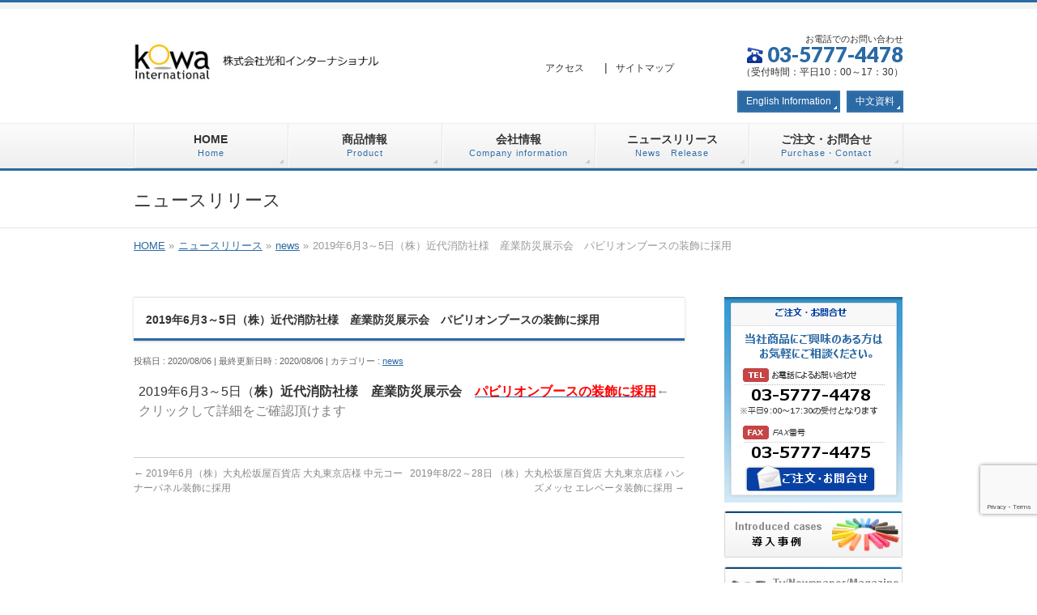

--- FILE ---
content_type: text/html; charset=UTF-8
request_url: https://www.kowacorp.jp/info/2019%E5%B9%B46%E6%9C%883%EF%BD%9E5%E6%97%A5%EF%BC%88%E6%A0%AA%EF%BC%89%E8%BF%91%E4%BB%A3%E6%B6%88%E9%98%B2%E7%A4%BE%E6%A7%98/
body_size: 45130
content:
<!DOCTYPE html>
<!--[if IE]>
<meta http-equiv="X-UA-Compatible" content="IE=Edge">
<![endif]-->
<html xmlns:fb="http://ogp.me/ns/fb#" lang="ja">
<head>
<meta charset="UTF-8" />
<link rel="start" href="https://www.kowacorp.jp" title="HOME" />

<!--[if lte IE 8]>
<link rel="stylesheet" type="text/css" media="all" href="https://www.kowacorp.jp/wp-content/themes/biz-vektor-child/style_oldie.css" />
<![endif]-->
<meta id="viewport" name="viewport" content="width=device-width, initial-scale=1">
<title>2019年6月3～5日（株）近代消防社様　産業防災展示会　パビリオンブースの装飾に採用 | news | 株式会社光和インターナショナル</title>
<meta name='robots' content='max-image-preview:large' />
<meta name="keywords" content="コーワライティングシート,ピタッとかきけし―と,コーワシェルシート,ガイナ,温熱療法,コーワシェルシート" />
<link rel='dns-prefetch' href='//ssl.p.jwpcdn.com' />
<link rel='dns-prefetch' href='//fonts.googleapis.com' />
<link rel="alternate" type="application/rss+xml" title="株式会社光和インターナショナル &raquo; フィード" href="https://www.kowacorp.jp/feed/" />
<link rel="alternate" type="application/rss+xml" title="株式会社光和インターナショナル &raquo; コメントフィード" href="https://www.kowacorp.jp/comments/feed/" />
<meta name="description" content="2019年6月3～5日（株）近代消防社様　産業防災展示会　パビリオンブースの装飾に採用←クリックして詳細をご確認頂けます" />
<style type="text/css">.keyColorBG,.keyColorBGh:hover,.keyColor_bg,.keyColor_bg_hover:hover{background-color: #2b6aa5;}.keyColorCl,.keyColorClh:hover,.keyColor_txt,.keyColor_txt_hover:hover{color: #2b6aa5;}.keyColorBd,.keyColorBdh:hover,.keyColor_border,.keyColor_border_hover:hover{border-color: #2b6aa5;}.color_keyBG,.color_keyBGh:hover,.color_key_bg,.color_key_bg_hover:hover{background-color: #2b6aa5;}.color_keyCl,.color_keyClh:hover,.color_key_txt,.color_key_txt_hover:hover{color: #2b6aa5;}.color_keyBd,.color_keyBdh:hover,.color_key_border,.color_key_border_hover:hover{border-color: #2b6aa5;}</style>
<script type="text/javascript">
window._wpemojiSettings = {"baseUrl":"https:\/\/s.w.org\/images\/core\/emoji\/14.0.0\/72x72\/","ext":".png","svgUrl":"https:\/\/s.w.org\/images\/core\/emoji\/14.0.0\/svg\/","svgExt":".svg","source":{"concatemoji":"https:\/\/www.kowacorp.jp\/wp-includes\/js\/wp-emoji-release.min.js?ver=6.3.7"}};
/*! This file is auto-generated */
!function(i,n){var o,s,e;function c(e){try{var t={supportTests:e,timestamp:(new Date).valueOf()};sessionStorage.setItem(o,JSON.stringify(t))}catch(e){}}function p(e,t,n){e.clearRect(0,0,e.canvas.width,e.canvas.height),e.fillText(t,0,0);var t=new Uint32Array(e.getImageData(0,0,e.canvas.width,e.canvas.height).data),r=(e.clearRect(0,0,e.canvas.width,e.canvas.height),e.fillText(n,0,0),new Uint32Array(e.getImageData(0,0,e.canvas.width,e.canvas.height).data));return t.every(function(e,t){return e===r[t]})}function u(e,t,n){switch(t){case"flag":return n(e,"\ud83c\udff3\ufe0f\u200d\u26a7\ufe0f","\ud83c\udff3\ufe0f\u200b\u26a7\ufe0f")?!1:!n(e,"\ud83c\uddfa\ud83c\uddf3","\ud83c\uddfa\u200b\ud83c\uddf3")&&!n(e,"\ud83c\udff4\udb40\udc67\udb40\udc62\udb40\udc65\udb40\udc6e\udb40\udc67\udb40\udc7f","\ud83c\udff4\u200b\udb40\udc67\u200b\udb40\udc62\u200b\udb40\udc65\u200b\udb40\udc6e\u200b\udb40\udc67\u200b\udb40\udc7f");case"emoji":return!n(e,"\ud83e\udef1\ud83c\udffb\u200d\ud83e\udef2\ud83c\udfff","\ud83e\udef1\ud83c\udffb\u200b\ud83e\udef2\ud83c\udfff")}return!1}function f(e,t,n){var r="undefined"!=typeof WorkerGlobalScope&&self instanceof WorkerGlobalScope?new OffscreenCanvas(300,150):i.createElement("canvas"),a=r.getContext("2d",{willReadFrequently:!0}),o=(a.textBaseline="top",a.font="600 32px Arial",{});return e.forEach(function(e){o[e]=t(a,e,n)}),o}function t(e){var t=i.createElement("script");t.src=e,t.defer=!0,i.head.appendChild(t)}"undefined"!=typeof Promise&&(o="wpEmojiSettingsSupports",s=["flag","emoji"],n.supports={everything:!0,everythingExceptFlag:!0},e=new Promise(function(e){i.addEventListener("DOMContentLoaded",e,{once:!0})}),new Promise(function(t){var n=function(){try{var e=JSON.parse(sessionStorage.getItem(o));if("object"==typeof e&&"number"==typeof e.timestamp&&(new Date).valueOf()<e.timestamp+604800&&"object"==typeof e.supportTests)return e.supportTests}catch(e){}return null}();if(!n){if("undefined"!=typeof Worker&&"undefined"!=typeof OffscreenCanvas&&"undefined"!=typeof URL&&URL.createObjectURL&&"undefined"!=typeof Blob)try{var e="postMessage("+f.toString()+"("+[JSON.stringify(s),u.toString(),p.toString()].join(",")+"));",r=new Blob([e],{type:"text/javascript"}),a=new Worker(URL.createObjectURL(r),{name:"wpTestEmojiSupports"});return void(a.onmessage=function(e){c(n=e.data),a.terminate(),t(n)})}catch(e){}c(n=f(s,u,p))}t(n)}).then(function(e){for(var t in e)n.supports[t]=e[t],n.supports.everything=n.supports.everything&&n.supports[t],"flag"!==t&&(n.supports.everythingExceptFlag=n.supports.everythingExceptFlag&&n.supports[t]);n.supports.everythingExceptFlag=n.supports.everythingExceptFlag&&!n.supports.flag,n.DOMReady=!1,n.readyCallback=function(){n.DOMReady=!0}}).then(function(){return e}).then(function(){var e;n.supports.everything||(n.readyCallback(),(e=n.source||{}).concatemoji?t(e.concatemoji):e.wpemoji&&e.twemoji&&(t(e.twemoji),t(e.wpemoji)))}))}((window,document),window._wpemojiSettings);
</script>
<style type="text/css">
img.wp-smiley,
img.emoji {
	display: inline !important;
	border: none !important;
	box-shadow: none !important;
	height: 1em !important;
	width: 1em !important;
	margin: 0 0.07em !important;
	vertical-align: -0.1em !important;
	background: none !important;
	padding: 0 !important;
}
</style>
	<link rel='stylesheet' id='wp-block-library-css' href='https://www.kowacorp.jp/wp-includes/css/dist/block-library/style.min.css?ver=6.3.7' type='text/css' media='all' />
<style id='classic-theme-styles-inline-css' type='text/css'>
/*! This file is auto-generated */
.wp-block-button__link{color:#fff;background-color:#32373c;border-radius:9999px;box-shadow:none;text-decoration:none;padding:calc(.667em + 2px) calc(1.333em + 2px);font-size:1.125em}.wp-block-file__button{background:#32373c;color:#fff;text-decoration:none}
</style>
<style id='global-styles-inline-css' type='text/css'>
body{--wp--preset--color--black: #000000;--wp--preset--color--cyan-bluish-gray: #abb8c3;--wp--preset--color--white: #ffffff;--wp--preset--color--pale-pink: #f78da7;--wp--preset--color--vivid-red: #cf2e2e;--wp--preset--color--luminous-vivid-orange: #ff6900;--wp--preset--color--luminous-vivid-amber: #fcb900;--wp--preset--color--light-green-cyan: #7bdcb5;--wp--preset--color--vivid-green-cyan: #00d084;--wp--preset--color--pale-cyan-blue: #8ed1fc;--wp--preset--color--vivid-cyan-blue: #0693e3;--wp--preset--color--vivid-purple: #9b51e0;--wp--preset--gradient--vivid-cyan-blue-to-vivid-purple: linear-gradient(135deg,rgba(6,147,227,1) 0%,rgb(155,81,224) 100%);--wp--preset--gradient--light-green-cyan-to-vivid-green-cyan: linear-gradient(135deg,rgb(122,220,180) 0%,rgb(0,208,130) 100%);--wp--preset--gradient--luminous-vivid-amber-to-luminous-vivid-orange: linear-gradient(135deg,rgba(252,185,0,1) 0%,rgba(255,105,0,1) 100%);--wp--preset--gradient--luminous-vivid-orange-to-vivid-red: linear-gradient(135deg,rgba(255,105,0,1) 0%,rgb(207,46,46) 100%);--wp--preset--gradient--very-light-gray-to-cyan-bluish-gray: linear-gradient(135deg,rgb(238,238,238) 0%,rgb(169,184,195) 100%);--wp--preset--gradient--cool-to-warm-spectrum: linear-gradient(135deg,rgb(74,234,220) 0%,rgb(151,120,209) 20%,rgb(207,42,186) 40%,rgb(238,44,130) 60%,rgb(251,105,98) 80%,rgb(254,248,76) 100%);--wp--preset--gradient--blush-light-purple: linear-gradient(135deg,rgb(255,206,236) 0%,rgb(152,150,240) 100%);--wp--preset--gradient--blush-bordeaux: linear-gradient(135deg,rgb(254,205,165) 0%,rgb(254,45,45) 50%,rgb(107,0,62) 100%);--wp--preset--gradient--luminous-dusk: linear-gradient(135deg,rgb(255,203,112) 0%,rgb(199,81,192) 50%,rgb(65,88,208) 100%);--wp--preset--gradient--pale-ocean: linear-gradient(135deg,rgb(255,245,203) 0%,rgb(182,227,212) 50%,rgb(51,167,181) 100%);--wp--preset--gradient--electric-grass: linear-gradient(135deg,rgb(202,248,128) 0%,rgb(113,206,126) 100%);--wp--preset--gradient--midnight: linear-gradient(135deg,rgb(2,3,129) 0%,rgb(40,116,252) 100%);--wp--preset--font-size--small: 13px;--wp--preset--font-size--medium: 20px;--wp--preset--font-size--large: 36px;--wp--preset--font-size--x-large: 42px;--wp--preset--spacing--20: 0.44rem;--wp--preset--spacing--30: 0.67rem;--wp--preset--spacing--40: 1rem;--wp--preset--spacing--50: 1.5rem;--wp--preset--spacing--60: 2.25rem;--wp--preset--spacing--70: 3.38rem;--wp--preset--spacing--80: 5.06rem;--wp--preset--shadow--natural: 6px 6px 9px rgba(0, 0, 0, 0.2);--wp--preset--shadow--deep: 12px 12px 50px rgba(0, 0, 0, 0.4);--wp--preset--shadow--sharp: 6px 6px 0px rgba(0, 0, 0, 0.2);--wp--preset--shadow--outlined: 6px 6px 0px -3px rgba(255, 255, 255, 1), 6px 6px rgba(0, 0, 0, 1);--wp--preset--shadow--crisp: 6px 6px 0px rgba(0, 0, 0, 1);}:where(.is-layout-flex){gap: 0.5em;}:where(.is-layout-grid){gap: 0.5em;}body .is-layout-flow > .alignleft{float: left;margin-inline-start: 0;margin-inline-end: 2em;}body .is-layout-flow > .alignright{float: right;margin-inline-start: 2em;margin-inline-end: 0;}body .is-layout-flow > .aligncenter{margin-left: auto !important;margin-right: auto !important;}body .is-layout-constrained > .alignleft{float: left;margin-inline-start: 0;margin-inline-end: 2em;}body .is-layout-constrained > .alignright{float: right;margin-inline-start: 2em;margin-inline-end: 0;}body .is-layout-constrained > .aligncenter{margin-left: auto !important;margin-right: auto !important;}body .is-layout-constrained > :where(:not(.alignleft):not(.alignright):not(.alignfull)){max-width: var(--wp--style--global--content-size);margin-left: auto !important;margin-right: auto !important;}body .is-layout-constrained > .alignwide{max-width: var(--wp--style--global--wide-size);}body .is-layout-flex{display: flex;}body .is-layout-flex{flex-wrap: wrap;align-items: center;}body .is-layout-flex > *{margin: 0;}body .is-layout-grid{display: grid;}body .is-layout-grid > *{margin: 0;}:where(.wp-block-columns.is-layout-flex){gap: 2em;}:where(.wp-block-columns.is-layout-grid){gap: 2em;}:where(.wp-block-post-template.is-layout-flex){gap: 1.25em;}:where(.wp-block-post-template.is-layout-grid){gap: 1.25em;}.has-black-color{color: var(--wp--preset--color--black) !important;}.has-cyan-bluish-gray-color{color: var(--wp--preset--color--cyan-bluish-gray) !important;}.has-white-color{color: var(--wp--preset--color--white) !important;}.has-pale-pink-color{color: var(--wp--preset--color--pale-pink) !important;}.has-vivid-red-color{color: var(--wp--preset--color--vivid-red) !important;}.has-luminous-vivid-orange-color{color: var(--wp--preset--color--luminous-vivid-orange) !important;}.has-luminous-vivid-amber-color{color: var(--wp--preset--color--luminous-vivid-amber) !important;}.has-light-green-cyan-color{color: var(--wp--preset--color--light-green-cyan) !important;}.has-vivid-green-cyan-color{color: var(--wp--preset--color--vivid-green-cyan) !important;}.has-pale-cyan-blue-color{color: var(--wp--preset--color--pale-cyan-blue) !important;}.has-vivid-cyan-blue-color{color: var(--wp--preset--color--vivid-cyan-blue) !important;}.has-vivid-purple-color{color: var(--wp--preset--color--vivid-purple) !important;}.has-black-background-color{background-color: var(--wp--preset--color--black) !important;}.has-cyan-bluish-gray-background-color{background-color: var(--wp--preset--color--cyan-bluish-gray) !important;}.has-white-background-color{background-color: var(--wp--preset--color--white) !important;}.has-pale-pink-background-color{background-color: var(--wp--preset--color--pale-pink) !important;}.has-vivid-red-background-color{background-color: var(--wp--preset--color--vivid-red) !important;}.has-luminous-vivid-orange-background-color{background-color: var(--wp--preset--color--luminous-vivid-orange) !important;}.has-luminous-vivid-amber-background-color{background-color: var(--wp--preset--color--luminous-vivid-amber) !important;}.has-light-green-cyan-background-color{background-color: var(--wp--preset--color--light-green-cyan) !important;}.has-vivid-green-cyan-background-color{background-color: var(--wp--preset--color--vivid-green-cyan) !important;}.has-pale-cyan-blue-background-color{background-color: var(--wp--preset--color--pale-cyan-blue) !important;}.has-vivid-cyan-blue-background-color{background-color: var(--wp--preset--color--vivid-cyan-blue) !important;}.has-vivid-purple-background-color{background-color: var(--wp--preset--color--vivid-purple) !important;}.has-black-border-color{border-color: var(--wp--preset--color--black) !important;}.has-cyan-bluish-gray-border-color{border-color: var(--wp--preset--color--cyan-bluish-gray) !important;}.has-white-border-color{border-color: var(--wp--preset--color--white) !important;}.has-pale-pink-border-color{border-color: var(--wp--preset--color--pale-pink) !important;}.has-vivid-red-border-color{border-color: var(--wp--preset--color--vivid-red) !important;}.has-luminous-vivid-orange-border-color{border-color: var(--wp--preset--color--luminous-vivid-orange) !important;}.has-luminous-vivid-amber-border-color{border-color: var(--wp--preset--color--luminous-vivid-amber) !important;}.has-light-green-cyan-border-color{border-color: var(--wp--preset--color--light-green-cyan) !important;}.has-vivid-green-cyan-border-color{border-color: var(--wp--preset--color--vivid-green-cyan) !important;}.has-pale-cyan-blue-border-color{border-color: var(--wp--preset--color--pale-cyan-blue) !important;}.has-vivid-cyan-blue-border-color{border-color: var(--wp--preset--color--vivid-cyan-blue) !important;}.has-vivid-purple-border-color{border-color: var(--wp--preset--color--vivid-purple) !important;}.has-vivid-cyan-blue-to-vivid-purple-gradient-background{background: var(--wp--preset--gradient--vivid-cyan-blue-to-vivid-purple) !important;}.has-light-green-cyan-to-vivid-green-cyan-gradient-background{background: var(--wp--preset--gradient--light-green-cyan-to-vivid-green-cyan) !important;}.has-luminous-vivid-amber-to-luminous-vivid-orange-gradient-background{background: var(--wp--preset--gradient--luminous-vivid-amber-to-luminous-vivid-orange) !important;}.has-luminous-vivid-orange-to-vivid-red-gradient-background{background: var(--wp--preset--gradient--luminous-vivid-orange-to-vivid-red) !important;}.has-very-light-gray-to-cyan-bluish-gray-gradient-background{background: var(--wp--preset--gradient--very-light-gray-to-cyan-bluish-gray) !important;}.has-cool-to-warm-spectrum-gradient-background{background: var(--wp--preset--gradient--cool-to-warm-spectrum) !important;}.has-blush-light-purple-gradient-background{background: var(--wp--preset--gradient--blush-light-purple) !important;}.has-blush-bordeaux-gradient-background{background: var(--wp--preset--gradient--blush-bordeaux) !important;}.has-luminous-dusk-gradient-background{background: var(--wp--preset--gradient--luminous-dusk) !important;}.has-pale-ocean-gradient-background{background: var(--wp--preset--gradient--pale-ocean) !important;}.has-electric-grass-gradient-background{background: var(--wp--preset--gradient--electric-grass) !important;}.has-midnight-gradient-background{background: var(--wp--preset--gradient--midnight) !important;}.has-small-font-size{font-size: var(--wp--preset--font-size--small) !important;}.has-medium-font-size{font-size: var(--wp--preset--font-size--medium) !important;}.has-large-font-size{font-size: var(--wp--preset--font-size--large) !important;}.has-x-large-font-size{font-size: var(--wp--preset--font-size--x-large) !important;}
.wp-block-navigation a:where(:not(.wp-element-button)){color: inherit;}
:where(.wp-block-post-template.is-layout-flex){gap: 1.25em;}:where(.wp-block-post-template.is-layout-grid){gap: 1.25em;}
:where(.wp-block-columns.is-layout-flex){gap: 2em;}:where(.wp-block-columns.is-layout-grid){gap: 2em;}
.wp-block-pullquote{font-size: 1.5em;line-height: 1.6;}
</style>
<link rel='stylesheet' id='contact-form-7-css' href='https://www.kowacorp.jp/wp-content/plugins/contact-form-7/includes/css/styles.css?ver=5.8.2' type='text/css' media='all' />
<link rel='stylesheet' id='style-css' href='https://www.kowacorp.jp/wp-content/themes/biz-vektor-child/style.css?ver=6.3.7' type='text/css' media='all' />
<link rel='stylesheet' id='Biz_Vektor_common_style-css' href='https://www.kowacorp.jp/wp-content/themes/biz-vektor/css/bizvektor_common_min.css?ver=1.11.8' type='text/css' media='all' />
<link rel='stylesheet' id='Biz_Vektor_Design_style-css' href='https://www.kowacorp.jp/wp-content/themes/biz-vektor/design_skins/002/002.css?ver=1.11.8' type='text/css' media='all' />
<link rel='stylesheet' id='Biz_Vektor_plugin_sns_style-css' href='https://www.kowacorp.jp/wp-content/themes/biz-vektor/plugins/sns/style_bizvektor_sns.css?ver=6.3.7' type='text/css' media='all' />
<link rel='stylesheet' id='Biz_Vektor_add_web_fonts-css' href='//fonts.googleapis.com/css?family=Droid+Sans%3A700%7CLato%3A900%7CAnton&#038;ver=6.3.7' type='text/css' media='all' />
<script type='text/javascript' src='https://www.kowacorp.jp/wp-includes/js/jquery/jquery.min.js?ver=3.7.0' id='jquery-core-js'></script>
<script type='text/javascript' src='https://www.kowacorp.jp/wp-includes/js/jquery/jquery-migrate.min.js?ver=3.4.1' id='jquery-migrate-js'></script>
<script type='text/javascript' src='https://ssl.p.jwpcdn.com/6/12/jwplayer.js?ver=6.3.7' id='jwplayer-js'></script>
<link rel="https://api.w.org/" href="https://www.kowacorp.jp/wp-json/" /><link rel="EditURI" type="application/rsd+xml" title="RSD" href="https://www.kowacorp.jp/xmlrpc.php?rsd" />
<link rel="canonical" href="https://www.kowacorp.jp/info/2019%e5%b9%b46%e6%9c%883%ef%bd%9e5%e6%97%a5%ef%bc%88%e6%a0%aa%ef%bc%89%e8%bf%91%e4%bb%a3%e6%b6%88%e9%98%b2%e7%a4%be%e6%a7%98/" />
<link rel='shortlink' href='https://www.kowacorp.jp/?p=4574' />
<link rel="alternate" type="application/json+oembed" href="https://www.kowacorp.jp/wp-json/oembed/1.0/embed?url=https%3A%2F%2Fwww.kowacorp.jp%2Finfo%2F2019%25e5%25b9%25b46%25e6%259c%25883%25ef%25bd%259e5%25e6%2597%25a5%25ef%25bc%2588%25e6%25a0%25aa%25ef%25bc%2589%25e8%25bf%2591%25e4%25bb%25a3%25e6%25b6%2588%25e9%2598%25b2%25e7%25a4%25be%25e6%25a7%2598%2F" />
<link rel="alternate" type="text/xml+oembed" href="https://www.kowacorp.jp/wp-json/oembed/1.0/embed?url=https%3A%2F%2Fwww.kowacorp.jp%2Finfo%2F2019%25e5%25b9%25b46%25e6%259c%25883%25ef%25bd%259e5%25e6%2597%25a5%25ef%25bc%2588%25e6%25a0%25aa%25ef%25bc%2589%25e8%25bf%2591%25e4%25bb%25a3%25e6%25b6%2588%25e9%2598%25b2%25e7%25a4%25be%25e6%25a7%2598%2F&#038;format=xml" />
			<style type="text/css">
				.gllr_image_row {
					clear: both;
				}
			</style>
			<script type="text/javascript">jwplayer.defaults = { "ph": 2 };</script>
            <script type="text/javascript">
            if (typeof(jwp6AddLoadEvent) == 'undefined') {
                function jwp6AddLoadEvent(func) {
                    var oldonload = window.onload;
                    if (typeof window.onload != 'function') {
                        window.onload = func;
                    } else {
                        window.onload = function() {
                            if (oldonload) {
                                oldonload();
                            }
                            func();
                        }
                    }
                }
            }
            </script>

            <!--[if lte IE 8]>
<link rel="stylesheet" type="text/css" media="all" href="https://www.kowacorp.jp/wp-content/themes/biz-vektor/design_skins/002/002_oldie.css" />
<![endif]-->
<link rel="pingback" href="https://www.kowacorp.jp/xmlrpc.php" />
<style type="text/css" id="custom-background-css">
body.custom-background { background-color: #ffffff; }
</style>
			<style type="text/css" id="wp-custom-css">
			.grecaptcha-badge {
	bottom: 85px !important;
}		</style>
				<style type="text/css">
/* FontNormal */
a,
a:hover,
a:active,
#header #headContact #headContactTel,
#gMenu .menu li a span,
#content h4,
#content h5,
#content dt,
#content .child_page_block h4 a:hover,
#content .child_page_block p a:hover,
.paging span,
.paging a,
#content .infoList ul li .infoTxt a:hover,
#content .infoList .infoListBox div.entryTxtBox h4.entryTitle a,
#footerSiteMap .menu a:hover,
#topPr h3 a:hover,
#topPr .topPrDescription a:hover,
#content ul.linkList li a:hover,
#content .childPageBox ul li.current_page_item a,
#content .childPageBox ul li.current_page_item ul li a:hover,
#content .childPageBox ul li a:hover,
#content .childPageBox ul li.current_page_item a	{ color:#2b6aa5;}

/* bg */
::selection			{ background-color:#2b6aa5;}
::-moz-selection	{ background-color:#2b6aa5;}
/* bg */
#gMenu .assistive-text,
#content .mainFootContact .mainFootBt a,
.paging span.current,
.paging a:hover,
#content .infoList .infoCate a:hover,
.sideTower li.sideBnr#sideContact a,
form#searchform input#searchsubmit,
#pagetop a:hover,
a.btn,
.linkBtn a,
input[type=button],
input[type=submit]	{ background-color:#2b6aa5;}

/* border */
#searchform input[type=submit],
p.form-submit input[type=submit],
form#searchform input#searchsubmit,
#content form input.wpcf7-submit,
#confirm-button input,
a.btn,
.linkBtn a,
input[type=button],
input[type=submit],
.moreLink a,
#headerTop,
#content h3,
#content .child_page_block h4 a,
.paging span,
.paging a,
form#searchform input#searchsubmit	{ border-color:#2b6aa5;}

#gMenu	{ border-top-color:#2b6aa5;}
#content h2,
#content h1.contentTitle,
#content h1.entryPostTitle,
.sideTower .localHead,
#topPr h3 a	{ border-bottom-color:#2b6aa5; }

@media (min-width: 770px) {
#gMenu { border-top-color:#eeeeee;}
#gMenu	{ border-bottom-color:#2b6aa5; }
#footMenu .menu li a:hover	{ color:#2b6aa5; }
}
		</style>
<!--[if lte IE 8]>
<style type="text/css">
#gMenu	{ border-bottom-color:#2b6aa5; }
#footMenu .menu li a:hover	{ color:#2b6aa5; }
</style>
<![endif]-->
<style type="text/css">
/*-------------------------------------------*/
/*	menu divide
/*-------------------------------------------*/
@media (min-width: 970px) { #gMenu .menu > li { width:20%; text-align:center; } }
</style>
<style type="text/css">
/*-------------------------------------------*/
/*	font
/*-------------------------------------------*/
h1,h2,h3,h4,h4,h5,h6,#header #site-title,#pageTitBnr #pageTitInner #pageTit,#content .leadTxt,#sideTower .localHead {font-family: "ヒラギノ角ゴ Pro W3","Hiragino Kaku Gothic Pro","メイリオ",Meiryo,Osaka,"ＭＳ Ｐゴシック","MS PGothic",sans-serif; }
#pageTitBnr #pageTitInner #pageTit { font-weight:lighter; }
#gMenu .menu li a strong {font-family: "ヒラギノ角ゴ Pro W3","Hiragino Kaku Gothic Pro","メイリオ",Meiryo,Osaka,"ＭＳ Ｐゴシック","MS PGothic",sans-serif; }
</style>
<link rel="stylesheet" href="https://www.kowacorp.jp/wp-content/themes/biz-vektor-child/style.css" type="text/css" media="all" />
<script type="text/javascript">
  var _gaq = _gaq || [];
  _gaq.push(['_setAccount', 'UA-10094829-1']);
  _gaq.push(['_trackPageview']);
	  (function() {
	var ga = document.createElement('script'); ga.type = 'text/javascript'; ga.async = true;
	ga.src = ('https:' == document.location.protocol ? 'https://ssl' : 'http://www') + '.google-analytics.com/ga.js';
	var s = document.getElementsByTagName('script')[0]; s.parentNode.insertBefore(ga, s);
  })();
</script>
		<script>
		(function(i,s,o,g,r,a,m){i['GoogleAnalyticsObject']=r;i[r]=i[r]||function(){
		(i[r].q=i[r].q||[]).push(arguments)},i[r].l=1*new Date();a=s.createElement(o),
		m=s.getElementsByTagName(o)[0];a.async=1;a.src=g;m.parentNode.insertBefore(a,m)
		})(window,document,'script','//www.google-analytics.com/analytics.js','ga');
		ga('create', 'UA-10094829-1', 'www.kowacorp.jp');
		ga('send', 'pageview');
				</script>
		</head>

<body class="info-template-default single single-info postid-4574 custom-background gllr_bizvektor.com two-column right-sidebar">

<div id="fb-root"></div>
<script>(function(d, s, id) {
	var js, fjs = d.getElementsByTagName(s)[0];
	if (d.getElementById(id)) return;
	js = d.createElement(s); js.id = id;
	js.src = "//connect.facebook.net/ja_JP/sdk.js#xfbml=1&version=v2.3&appId=342515989241773";
	fjs.parentNode.insertBefore(js, fjs);
}(document, 'script', 'facebook-jssdk'));</script>
	
<div id="wrap">


<!-- [ #headerTop ] -->
<div id="headerTop">
<div class="innerBox">
<div id="site-description"></div>
</div>
</div><!-- [ /#headerTop ] -->

<!-- [ #header ] -->
<header id="header" class="header">
<div id="headerInner" class="innerBox">
<!-- [ #headLogo ] -->
<div id="site-title">
<a href="https://www.kowacorp.jp/" title="株式会社光和インターナショナル" rel="home">
<img src="https://www.kowacorp.jp/wp-content/uploads/2014/09/logo.jpg" alt="株式会社光和インターナショナル" /></a>
</div>
<!-- [ /#headLogo ] -->

<!-- [ #headContact ] -->
<div id="headlink"><div id="headlinkInner"><ul><li><a href="/company/map/">アクセス</a></li><li><a href="/sitemap/">サイトマップ</a></li></ul></div></div><div id="headContact"><div id="headContactInner">
<div id="headContactTxt">お電話でのお問い合わせ</div>
<div id="headContactTel"><img src="/wp-content/themes/biz-vektor-child/images/icon_tel.png")">03-5777-4478</div>
<div id="headContactTime">（受付時間：平日10：00～17：30）</div>
</div><div><a class="btn btnS" href="/wp-content/uploads/2015/03/product_info_english.pdf" target="_blank">English Information</a>&nbsp;&nbsp;<a class="btn btnS" href="/wp-content/uploads/2017/04/Products-InformationKowa-Intl-profile-in-chinese2017.pdf" target="_blank">中文資料</a></div>
</div><!-- [ /#headContact ] -->

</div>
<!-- #headerInner -->
</header>
<!-- [ /#header ] -->


<!-- [ #gMenu ] -->
<div id="gMenu" class="itemClose">
<div id="gMenuInner" class="innerBox">
<h3 class="assistive-text" onclick="showHide('gMenu');"><span>MENU</span></h3>
<div class="skip-link screen-reader-text">
	<a href="#content" title="メニューを飛ばす">メニューを飛ばす</a>
</div>
<div class="menu-main-menu-container"><ul id="menu-main-menu" class="menu"><li id="menu-item-4" class="menu-item menu-item-type-custom menu-item-object-custom menu-item-home"><a href="https://www.kowacorp.jp/"><strong>HOME</strong><span>Home</span></a></li>
<li id="menu-item-11" class="menu-item menu-item-type-post_type menu-item-object-page menu-item-has-children"><a href="https://www.kowacorp.jp/product/"><strong>商品情報</strong><span>Product</span></a>
<ul class="sub-menu">
	<li id="menu-item-62" class="menu-item menu-item-type-post_type menu-item-object-page"><a href="https://www.kowacorp.jp/product/writingsheet/">コーワライティングシート</a></li>
	<li id="menu-item-690" class="menu-item menu-item-type-post_type menu-item-object-page"><a href="https://www.kowacorp.jp/product/kakikesheet/">ピタッとandかきけし～と</a></li>
	<li id="menu-item-3032" class="menu-item menu-item-type-post_type menu-item-object-page"><a href="https://www.kowacorp.jp/product/yuka/">YUKA ライティングシート</a></li>
	<li id="menu-item-61" class="menu-item menu-item-type-post_type menu-item-object-page"><a href="https://www.kowacorp.jp/product/shellsheet/">コーワシェルシート</a></li>
	<li id="menu-item-109" class="menu-item menu-item-type-post_type menu-item-object-page"><a href="https://www.kowacorp.jp/product/gaina/">ガイナ</a></li>
	<li id="menu-item-2815" class="menu-item menu-item-type-post_type menu-item-object-page"><a href="https://www.kowacorp.jp/?page_id=2809">コーワSUNガード</a></li>
	<li id="menu-item-107" class="menu-item menu-item-type-post_type menu-item-object-page"><a href="https://www.kowacorp.jp/product/serapibed/">テラヘルツ温熱ベッド</a></li>
</ul>
</li>
<li id="menu-item-5" class="menu-item menu-item-type-post_type menu-item-object-page menu-item-has-children"><a href="https://www.kowacorp.jp/company/"><strong>会社情報</strong><span>Company information</span></a>
<ul class="sub-menu">
	<li id="menu-item-32" class="menu-item menu-item-type-post_type menu-item-object-page"><a href="https://www.kowacorp.jp/company/aisatu/">社長挨拶</a></li>
	<li id="menu-item-221" class="menu-item menu-item-type-post_type menu-item-object-page"><a href="https://www.kowacorp.jp/company/history/">会社のあゆみ</a></li>
	<li id="menu-item-4605" class="menu-item menu-item-type-post_type menu-item-object-page"><a href="https://www.kowacorp.jp/medialist/">媒体掲載一覧</a></li>
	<li id="menu-item-31" class="menu-item menu-item-type-post_type menu-item-object-page"><a href="https://www.kowacorp.jp/company/business/">事業内容</a></li>
	<li id="menu-item-222" class="menu-item menu-item-type-post_type menu-item-object-page"><a href="https://www.kowacorp.jp/company/map/">アクセス</a></li>
</ul>
</li>
<li id="menu-item-17" class="menu-item menu-item-type-custom menu-item-object-custom"><a href="https://www.kowacorp.jp/info-cat/news/"><strong>ニュースリリース</strong><span>News　Release</span></a></li>
<li id="menu-item-40" class="menu-item menu-item-type-post_type menu-item-object-page menu-item-has-children"><a href="https://www.kowacorp.jp/contact/"><strong>ご注文・お問合せ</strong><span>Purchase・Contact</span></a>
<ul class="sub-menu">
	<li id="menu-item-4789" class="menu-item menu-item-type-post_type menu-item-object-page"><a href="https://www.kowacorp.jp/contact/shellsheet/">コーワシェルシート</a></li>
	<li id="menu-item-236" class="menu-item menu-item-type-post_type menu-item-object-page"><a href="https://www.kowacorp.jp/contact/writingsheet/">コーワライティングシート</a></li>
	<li id="menu-item-323" class="menu-item menu-item-type-post_type menu-item-object-page"><a href="https://www.kowacorp.jp/contact/kakikesheet/">ピタッとandかきけし～と</a></li>
	<li id="menu-item-3034" class="menu-item menu-item-type-custom menu-item-object-custom"><a href="http://store.shopping.yahoo.co.jp/kowanet/">YUKAライティングシート</a></li>
	<li id="menu-item-238" class="menu-item menu-item-type-post_type menu-item-object-page"><a href="https://www.kowacorp.jp/contact/serapibed/">テラヘルツ温熱ベッド</a></li>
	<li id="menu-item-4790" class="menu-item menu-item-type-post_type menu-item-object-page"><a href="https://www.kowacorp.jp/contact/gaina/">ガイナ</a></li>
</ul>
</li>
</ul></div>
</div><!-- [ /#gMenuInner ] -->
</div>
<!-- [ /#gMenu ] -->


<div id="pageTitBnr">
<div class="innerBox">
<div id="pageTitInner">
<div id="pageTit">
ニュースリリース</div>
</div><!-- [ /#pageTitInner ] -->
</div>
</div><!-- [ /#pageTitBnr ] -->
<!-- [ #panList ] -->
<div id="panList">
<div id="panListInner" class="innerBox"><ul><li id="panHome" itemprop="itemListElement" itemscope itemtype="http://schema.org/ListItem"><a href="https://www.kowacorp.jp" itemprop="item"><span itemprop="name">HOME</span></a> &raquo; </li><li itemprop="itemListElement" itemscope itemtype="http://schema.org/ListItem"><a href="https://www.kowacorp.jp/info/" itemprop="item"><span itemprop="name">ニュースリリース</span></a> &raquo; </li><li itemprop="itemListElement" itemscope itemtype="http://schema.org/ListItem"><a href="https://www.kowacorp.jp/info-cat/news/" itemprop="item"><span itemprop="name">news</span></a> &raquo; </li><li itemprop="itemListElement" itemscope itemtype="http://schema.org/ListItem"><span itemprop="name">2019年6月3～5日（株）近代消防社様　産業防災展示会　パビリオンブースの装飾に採用</span></li></ul></div>
</div>
<!-- [ /#panList ] -->

<div id="main" class="main">
<!-- [ #container ] -->
<div id="container" class="innerBox">
	<!-- [ #content ] -->
	<div id="content" class="content">

<!-- [ #post- ] -->
<div id="post-4574" class="post-4574 info type-info status-publish hentry info-cat-news">
	<h1 class="entryPostTitle entry-title">2019年6月3～5日（株）近代消防社様　産業防災展示会　パビリオンブースの装飾に採用</h1>
	<div class="entry-meta">
<span class="published">投稿日 : 2020/08/06</span>
<span class="updated entry-meta-items">最終更新日時 : 2020/08/06</span>
<span class="vcard author entry-meta-items">投稿者 : <span class="fn">kowacorp管理者</span></span>
<span class="tags entry-meta-items">カテゴリー :  <a href="https://www.kowacorp.jp/info-cat/news/" rel="tag">news</a></span>
</div>
<!-- .entry-meta -->
	<div class="entry-content post-content">
		<p><span style="font-size: 16px;">2019年6月3～5日（<strong>株）近代消防社様　産業防災展示会</strong>　<a href="https://www.kowacorp.jp/wp-content/uploads/2019/07/bosaisangyotenPavilionbooth20190603.pdf" target="_blank" rel="noopener noreferrer"><strong><span style="color: #ff0000;">パビリオンブースの装飾に採用</span></strong></a><span style="color: #ff0000;"><span style="color: #0000ff;"><span style="color: #808080;">←クリックして詳細をご確認頂けます</span></span></span></span></p>
			</div><!-- .entry-content -->



</div>
<!-- [ /#post- ] -->

<div id="nav-below" class="navigation">
	<div class="nav-previous"><a href="https://www.kowacorp.jp/info/2019%e5%b9%b46%e6%9c%88%ef%bc%88%e6%a0%aa%ef%bc%89%e5%a4%a7%e4%b8%b8%e6%9d%be%e5%9d%82%e5%b1%8b%e7%99%be%e8%b2%a8%e5%ba%97-%e5%a4%a7%e4%b8%b8%e6%9d%b1%e4%ba%ac%e5%ba%97%e6%a7%98-%e4%b8%ad%e5%85%83/" rel="prev"><span class="meta-nav">&larr;</span> 2019年6月（株）大丸松坂屋百貨店  大丸東京店様  中元コーナーパネル装飾に採用</a></div>
	<div class="nav-next"><a href="https://www.kowacorp.jp/info/2019%e5%b9%b48-22%ef%bd%9e28%e6%97%a5-%ef%bc%88%e6%a0%aa%ef%bc%89%e5%a4%a7%e4%b8%b8%e6%9d%be%e5%9d%82%e5%b1%8b%e7%99%be%e8%b2%a8%e5%ba%97-%e5%a4%a7%e4%b8%b8%e6%9d%b1%e4%ba%ac%e5%ba%97%e6%a7%98/" rel="next">2019年8/22～28日 （株）大丸松坂屋百貨店  大丸東京店様  ハンズメッセ  エレベータ装飾に採用 <span class="meta-nav">&rarr;</span></a></div>
</div><!-- #nav-below -->


<div id="comments">





</div><!-- #comments -->



</div>
<!-- [ /#content ] -->

<!-- [ #sideTower ] -->
<div id="sideTower" class="sideTower">
	<ul><li class="sideBnr" id="sideContact"><a href="https://www.kowacorp.jp/?page_id=38">
<img src="https://www.kowacorp.jp/wp-content/themes/biz-vektor-child/images/bnr_contact_ja.png" alt="当社商品にご興味のある方はお気軽にご相談ください。お電話によるお問い合わせ 03-5777-4478 FAX番号 03-5777-4475" />
</a></li>
</ul>
<div class="sideWidget widget widget_text" id="text-4"><h3 class="localHead">bana</h3>			<div class="textwidget"><div class="textwidget">
<div class="btn-link"><a href="https://www.kowacorp.jp/cases/"><img src="https://www.kowacorp.jp/wp-content/uploads/2014/09/mod_bunner_05.png"></a></div>
<div class="btn-link"><a href="https://www.kowacorp.jp/medialist/"><img src="https://www.kowacorp.jp/wp-content/uploads/2014/09/mod_bunner_03.png"></a></div>
<div class="btn-link"><a href="http://www.youtube.com/channel/UCEHI-kvOgKW_tlkIwBehM4A/videos" target="_blank" rel="noopener"><img src="https://www.kowacorp.jp/wp-content/uploads/2014/09/mod_bunner_04.png"></a></div>
<div class="btn-link"><a href="http://store.shopping.yahoo.co.jp/kowanet/" target="_blank" rel="noopener"><img src="/wp-content/uploads/2016/05/mod_bunner_05.png"></a></div>
<div class="btn-link"><a href="http://www.twecorp.jp"><img src="/wp-content/uploads/2018/07/mod_bunner_06-sasakiyukaofficalsiteB.jpeg"></a></div>
</div></div>
		</div></div>
<!-- [ /#sideTower ] -->
</div>
<!-- [ /#container ] -->

</div><!-- #main -->

<div id="back-top">
<a href="#wrap">
	<img id="pagetop" src="https://www.kowacorp.jp/wp-content/themes/biz-vektor/js/res-vektor/images/footer_pagetop.png" alt="PAGETOP" />
</a>
</div>

<!-- [ #footerSection ] -->
<div id="footerSection">

	<div id="pagetop">
	<div id="pagetopInner" class="innerBox">
	<a href="#wrap">PAGETOP</a>
	</div>
	</div>

	<div id="footMenu">
	<div id="footMenuInner" class="innerBox">
		</div>
	</div>

	<!-- [ #footer ] -->
	<div id="footer">
	<!-- [ #footerInner ] -->
	<div id="footerInner" class="innerBox">
		<dl id="footerOutline">
		<dt>株式会社 光和インターナショナル</dt>
		<dd>
		〒105-0003<br />
東京都港区西新橋3-23-5<br />
御成門郵船ﾋﾞﾙﾃﾞｨﾝｸﾞ12F  <br />
TEL: 03-5777-4478		</dd>
		</dl>
		<!-- [ #footerSiteMap ] -->
		<div id="footerSiteMap">
<div class="menu-main-menu-container"><ul id="menu-main-menu-1" class="menu"><li id="menu-item-4" class="menu-item menu-item-type-custom menu-item-object-custom menu-item-home menu-item-4"><a href="https://www.kowacorp.jp/">HOME</a></li>
<li id="menu-item-11" class="menu-item menu-item-type-post_type menu-item-object-page menu-item-has-children menu-item-11"><a href="https://www.kowacorp.jp/product/">商品情報</a>
<ul class="sub-menu">
	<li id="menu-item-62" class="menu-item menu-item-type-post_type menu-item-object-page menu-item-62"><a href="https://www.kowacorp.jp/product/writingsheet/">コーワライティングシート</a></li>
	<li id="menu-item-690" class="menu-item menu-item-type-post_type menu-item-object-page menu-item-690"><a href="https://www.kowacorp.jp/product/kakikesheet/">ピタッとandかきけし～と</a></li>
	<li id="menu-item-3032" class="menu-item menu-item-type-post_type menu-item-object-page menu-item-3032"><a href="https://www.kowacorp.jp/product/yuka/">YUKA ライティングシート</a></li>
	<li id="menu-item-61" class="menu-item menu-item-type-post_type menu-item-object-page menu-item-61"><a href="https://www.kowacorp.jp/product/shellsheet/">コーワシェルシート</a></li>
	<li id="menu-item-109" class="menu-item menu-item-type-post_type menu-item-object-page menu-item-109"><a href="https://www.kowacorp.jp/product/gaina/">ガイナ</a></li>
	<li id="menu-item-2815" class="menu-item menu-item-type-post_type menu-item-object-page menu-item-2815"><a href="https://www.kowacorp.jp/?page_id=2809">コーワSUNガード</a></li>
	<li id="menu-item-107" class="menu-item menu-item-type-post_type menu-item-object-page menu-item-107"><a href="https://www.kowacorp.jp/product/serapibed/">テラヘルツ温熱ベッド</a></li>
</ul>
</li>
<li id="menu-item-5" class="menu-item menu-item-type-post_type menu-item-object-page menu-item-has-children menu-item-5"><a href="https://www.kowacorp.jp/company/">会社情報</a>
<ul class="sub-menu">
	<li id="menu-item-32" class="menu-item menu-item-type-post_type menu-item-object-page menu-item-32"><a href="https://www.kowacorp.jp/company/aisatu/">社長挨拶</a></li>
	<li id="menu-item-221" class="menu-item menu-item-type-post_type menu-item-object-page menu-item-221"><a href="https://www.kowacorp.jp/company/history/">会社のあゆみ</a></li>
	<li id="menu-item-4605" class="menu-item menu-item-type-post_type menu-item-object-page menu-item-4605"><a href="https://www.kowacorp.jp/medialist/">媒体掲載一覧</a></li>
	<li id="menu-item-31" class="menu-item menu-item-type-post_type menu-item-object-page menu-item-31"><a href="https://www.kowacorp.jp/company/business/">事業内容</a></li>
	<li id="menu-item-222" class="menu-item menu-item-type-post_type menu-item-object-page menu-item-222"><a href="https://www.kowacorp.jp/company/map/">アクセス</a></li>
</ul>
</li>
<li id="menu-item-17" class="menu-item menu-item-type-custom menu-item-object-custom menu-item-17"><a href="https://www.kowacorp.jp/info-cat/news/">ニュースリリース</a></li>
<li id="menu-item-40" class="menu-item menu-item-type-post_type menu-item-object-page menu-item-has-children menu-item-40"><a href="https://www.kowacorp.jp/contact/">ご注文・お問合せ</a>
<ul class="sub-menu">
	<li id="menu-item-4789" class="menu-item menu-item-type-post_type menu-item-object-page menu-item-4789"><a href="https://www.kowacorp.jp/contact/shellsheet/">コーワシェルシート</a></li>
	<li id="menu-item-236" class="menu-item menu-item-type-post_type menu-item-object-page menu-item-236"><a href="https://www.kowacorp.jp/contact/writingsheet/">コーワライティングシート</a></li>
	<li id="menu-item-323" class="menu-item menu-item-type-post_type menu-item-object-page menu-item-323"><a href="https://www.kowacorp.jp/contact/kakikesheet/">ピタッとandかきけし～と</a></li>
	<li id="menu-item-3034" class="menu-item menu-item-type-custom menu-item-object-custom menu-item-3034"><a href="http://store.shopping.yahoo.co.jp/kowanet/">YUKAライティングシート</a></li>
	<li id="menu-item-238" class="menu-item menu-item-type-post_type menu-item-object-page menu-item-238"><a href="https://www.kowacorp.jp/contact/serapibed/">テラヘルツ温熱ベッド</a></li>
	<li id="menu-item-4790" class="menu-item menu-item-type-post_type menu-item-object-page menu-item-4790"><a href="https://www.kowacorp.jp/contact/gaina/">ガイナ</a></li>
</ul>
</li>
</ul></div></div>
		<!-- [ /#footerSiteMap ] -->
	</div>
	<!-- [ /#footerInner ] -->
	</div>
	<!-- [ /#footer ] -->

	<!-- [ #siteBottom ] -->
	<div id="siteBottom">
	<div id="siteBottomInner" class="innerBox">
	<div id="copy">Copyright &copy; <a href="https://www.kowacorp.jp/" rel="home">株式会社 光和インターナショナル</a> All Rights Reserved.</div><div id="powerd">Powered by <a href="https://ja.wordpress.org/">WordPress</a> &amp; <a href="https://bizvektor.com" target="_blank" title="無料WordPressテーマ BizVektor(ビズベクトル)"> BizVektor Theme</a> by <a href="https://www.vektor-inc.co.jp" target="_blank" title="株式会社ベクトル -ウェブサイト制作・WordPressカスタマイズ- [ 愛知県名古屋市 ]">Vektor,Inc.</a> technology.</div>	</div>
	</div>
	<!-- [ /#siteBottom ] -->
</div>
<!-- [ /#footerSection ] -->
</div>
<!-- [ /#wrap ] -->
<link rel='stylesheet' id='dashicons-css' href='https://www.kowacorp.jp/wp-includes/css/dashicons.min.css?ver=6.3.7' type='text/css' media='all' />
<link rel='stylesheet' id='gllr_stylesheet-css' href='https://www.kowacorp.jp/wp-content/plugins/gallery-plugin/css/frontend_style.css?ver=4.7.1' type='text/css' media='all' />
<link rel='stylesheet' id='gllr_fancybox_stylesheet-css' href='https://www.kowacorp.jp/wp-content/plugins/gallery-plugin/fancybox/jquery.fancybox.min.css?ver=4.7.1' type='text/css' media='all' />
<script type='text/javascript' src='https://www.kowacorp.jp/wp-content/plugins/contact-form-7/includes/swv/js/index.js?ver=5.8.2' id='swv-js'></script>
<script type='text/javascript' id='contact-form-7-js-extra'>
/* <![CDATA[ */
var wpcf7 = {"api":{"root":"https:\/\/www.kowacorp.jp\/wp-json\/","namespace":"contact-form-7\/v1"}};
/* ]]> */
</script>
<script type='text/javascript' src='https://www.kowacorp.jp/wp-content/plugins/contact-form-7/includes/js/index.js?ver=5.8.2' id='contact-form-7-js'></script>
<script type='text/javascript' src='https://www.kowacorp.jp/wp-content/themes/biz-vektor-child/myjquery.js?ver=1.0.0' id='kowa_script-js'></script>
<script type='text/javascript' src='https://www.kowacorp.jp/wp-includes/js/comment-reply.min.js?ver=6.3.7' id='comment-reply-js'></script>
<script type='text/javascript' src='https://www.google.com/recaptcha/api.js?render=6LfCTLokAAAAAFg6-rVArPQiPax3DQMp8zYxDPvZ&#038;ver=3.0' id='google-recaptcha-js'></script>
<script type='text/javascript' src='https://www.kowacorp.jp/wp-includes/js/dist/vendor/wp-polyfill-inert.min.js?ver=3.1.2' id='wp-polyfill-inert-js'></script>
<script type='text/javascript' src='https://www.kowacorp.jp/wp-includes/js/dist/vendor/regenerator-runtime.min.js?ver=0.13.11' id='regenerator-runtime-js'></script>
<script type='text/javascript' src='https://www.kowacorp.jp/wp-includes/js/dist/vendor/wp-polyfill.min.js?ver=3.15.0' id='wp-polyfill-js'></script>
<script type='text/javascript' id='wpcf7-recaptcha-js-extra'>
/* <![CDATA[ */
var wpcf7_recaptcha = {"sitekey":"6LfCTLokAAAAAFg6-rVArPQiPax3DQMp8zYxDPvZ","actions":{"homepage":"homepage","contactform":"contactform"}};
/* ]]> */
</script>
<script type='text/javascript' src='https://www.kowacorp.jp/wp-content/plugins/contact-form-7/modules/recaptcha/index.js?ver=5.8.2' id='wpcf7-recaptcha-js'></script>
<script id="gllr_enable_lightbox_ios-js-after" type="text/javascript">
			( function( $ ){
				$( document ).ready( function() {
					$( '#fancybox-overlay' ).css( {
						'width' : $( document ).width()
					} );
				} );
			} )( jQuery );
			
</script>
<script type='text/javascript' id='biz-vektor-min-js-js-extra'>
/* <![CDATA[ */
var bv_sliderParams = {"slideshowSpeed":"5000","animation":"fade"};
/* ]]> */
</script>
<script type='text/javascript' src='https://www.kowacorp.jp/wp-content/themes/biz-vektor/js/biz-vektor-min.js?ver=1.11.8' defer='defer' id='biz-vektor-min-js-js'></script>
</body>
</html>

--- FILE ---
content_type: text/html; charset=utf-8
request_url: https://www.google.com/recaptcha/api2/anchor?ar=1&k=6LfCTLokAAAAAFg6-rVArPQiPax3DQMp8zYxDPvZ&co=aHR0cHM6Ly93d3cua293YWNvcnAuanA6NDQz&hl=en&v=N67nZn4AqZkNcbeMu4prBgzg&size=invisible&anchor-ms=20000&execute-ms=30000&cb=wue5izgyklhk
body_size: 48784
content:
<!DOCTYPE HTML><html dir="ltr" lang="en"><head><meta http-equiv="Content-Type" content="text/html; charset=UTF-8">
<meta http-equiv="X-UA-Compatible" content="IE=edge">
<title>reCAPTCHA</title>
<style type="text/css">
/* cyrillic-ext */
@font-face {
  font-family: 'Roboto';
  font-style: normal;
  font-weight: 400;
  font-stretch: 100%;
  src: url(//fonts.gstatic.com/s/roboto/v48/KFO7CnqEu92Fr1ME7kSn66aGLdTylUAMa3GUBHMdazTgWw.woff2) format('woff2');
  unicode-range: U+0460-052F, U+1C80-1C8A, U+20B4, U+2DE0-2DFF, U+A640-A69F, U+FE2E-FE2F;
}
/* cyrillic */
@font-face {
  font-family: 'Roboto';
  font-style: normal;
  font-weight: 400;
  font-stretch: 100%;
  src: url(//fonts.gstatic.com/s/roboto/v48/KFO7CnqEu92Fr1ME7kSn66aGLdTylUAMa3iUBHMdazTgWw.woff2) format('woff2');
  unicode-range: U+0301, U+0400-045F, U+0490-0491, U+04B0-04B1, U+2116;
}
/* greek-ext */
@font-face {
  font-family: 'Roboto';
  font-style: normal;
  font-weight: 400;
  font-stretch: 100%;
  src: url(//fonts.gstatic.com/s/roboto/v48/KFO7CnqEu92Fr1ME7kSn66aGLdTylUAMa3CUBHMdazTgWw.woff2) format('woff2');
  unicode-range: U+1F00-1FFF;
}
/* greek */
@font-face {
  font-family: 'Roboto';
  font-style: normal;
  font-weight: 400;
  font-stretch: 100%;
  src: url(//fonts.gstatic.com/s/roboto/v48/KFO7CnqEu92Fr1ME7kSn66aGLdTylUAMa3-UBHMdazTgWw.woff2) format('woff2');
  unicode-range: U+0370-0377, U+037A-037F, U+0384-038A, U+038C, U+038E-03A1, U+03A3-03FF;
}
/* math */
@font-face {
  font-family: 'Roboto';
  font-style: normal;
  font-weight: 400;
  font-stretch: 100%;
  src: url(//fonts.gstatic.com/s/roboto/v48/KFO7CnqEu92Fr1ME7kSn66aGLdTylUAMawCUBHMdazTgWw.woff2) format('woff2');
  unicode-range: U+0302-0303, U+0305, U+0307-0308, U+0310, U+0312, U+0315, U+031A, U+0326-0327, U+032C, U+032F-0330, U+0332-0333, U+0338, U+033A, U+0346, U+034D, U+0391-03A1, U+03A3-03A9, U+03B1-03C9, U+03D1, U+03D5-03D6, U+03F0-03F1, U+03F4-03F5, U+2016-2017, U+2034-2038, U+203C, U+2040, U+2043, U+2047, U+2050, U+2057, U+205F, U+2070-2071, U+2074-208E, U+2090-209C, U+20D0-20DC, U+20E1, U+20E5-20EF, U+2100-2112, U+2114-2115, U+2117-2121, U+2123-214F, U+2190, U+2192, U+2194-21AE, U+21B0-21E5, U+21F1-21F2, U+21F4-2211, U+2213-2214, U+2216-22FF, U+2308-230B, U+2310, U+2319, U+231C-2321, U+2336-237A, U+237C, U+2395, U+239B-23B7, U+23D0, U+23DC-23E1, U+2474-2475, U+25AF, U+25B3, U+25B7, U+25BD, U+25C1, U+25CA, U+25CC, U+25FB, U+266D-266F, U+27C0-27FF, U+2900-2AFF, U+2B0E-2B11, U+2B30-2B4C, U+2BFE, U+3030, U+FF5B, U+FF5D, U+1D400-1D7FF, U+1EE00-1EEFF;
}
/* symbols */
@font-face {
  font-family: 'Roboto';
  font-style: normal;
  font-weight: 400;
  font-stretch: 100%;
  src: url(//fonts.gstatic.com/s/roboto/v48/KFO7CnqEu92Fr1ME7kSn66aGLdTylUAMaxKUBHMdazTgWw.woff2) format('woff2');
  unicode-range: U+0001-000C, U+000E-001F, U+007F-009F, U+20DD-20E0, U+20E2-20E4, U+2150-218F, U+2190, U+2192, U+2194-2199, U+21AF, U+21E6-21F0, U+21F3, U+2218-2219, U+2299, U+22C4-22C6, U+2300-243F, U+2440-244A, U+2460-24FF, U+25A0-27BF, U+2800-28FF, U+2921-2922, U+2981, U+29BF, U+29EB, U+2B00-2BFF, U+4DC0-4DFF, U+FFF9-FFFB, U+10140-1018E, U+10190-1019C, U+101A0, U+101D0-101FD, U+102E0-102FB, U+10E60-10E7E, U+1D2C0-1D2D3, U+1D2E0-1D37F, U+1F000-1F0FF, U+1F100-1F1AD, U+1F1E6-1F1FF, U+1F30D-1F30F, U+1F315, U+1F31C, U+1F31E, U+1F320-1F32C, U+1F336, U+1F378, U+1F37D, U+1F382, U+1F393-1F39F, U+1F3A7-1F3A8, U+1F3AC-1F3AF, U+1F3C2, U+1F3C4-1F3C6, U+1F3CA-1F3CE, U+1F3D4-1F3E0, U+1F3ED, U+1F3F1-1F3F3, U+1F3F5-1F3F7, U+1F408, U+1F415, U+1F41F, U+1F426, U+1F43F, U+1F441-1F442, U+1F444, U+1F446-1F449, U+1F44C-1F44E, U+1F453, U+1F46A, U+1F47D, U+1F4A3, U+1F4B0, U+1F4B3, U+1F4B9, U+1F4BB, U+1F4BF, U+1F4C8-1F4CB, U+1F4D6, U+1F4DA, U+1F4DF, U+1F4E3-1F4E6, U+1F4EA-1F4ED, U+1F4F7, U+1F4F9-1F4FB, U+1F4FD-1F4FE, U+1F503, U+1F507-1F50B, U+1F50D, U+1F512-1F513, U+1F53E-1F54A, U+1F54F-1F5FA, U+1F610, U+1F650-1F67F, U+1F687, U+1F68D, U+1F691, U+1F694, U+1F698, U+1F6AD, U+1F6B2, U+1F6B9-1F6BA, U+1F6BC, U+1F6C6-1F6CF, U+1F6D3-1F6D7, U+1F6E0-1F6EA, U+1F6F0-1F6F3, U+1F6F7-1F6FC, U+1F700-1F7FF, U+1F800-1F80B, U+1F810-1F847, U+1F850-1F859, U+1F860-1F887, U+1F890-1F8AD, U+1F8B0-1F8BB, U+1F8C0-1F8C1, U+1F900-1F90B, U+1F93B, U+1F946, U+1F984, U+1F996, U+1F9E9, U+1FA00-1FA6F, U+1FA70-1FA7C, U+1FA80-1FA89, U+1FA8F-1FAC6, U+1FACE-1FADC, U+1FADF-1FAE9, U+1FAF0-1FAF8, U+1FB00-1FBFF;
}
/* vietnamese */
@font-face {
  font-family: 'Roboto';
  font-style: normal;
  font-weight: 400;
  font-stretch: 100%;
  src: url(//fonts.gstatic.com/s/roboto/v48/KFO7CnqEu92Fr1ME7kSn66aGLdTylUAMa3OUBHMdazTgWw.woff2) format('woff2');
  unicode-range: U+0102-0103, U+0110-0111, U+0128-0129, U+0168-0169, U+01A0-01A1, U+01AF-01B0, U+0300-0301, U+0303-0304, U+0308-0309, U+0323, U+0329, U+1EA0-1EF9, U+20AB;
}
/* latin-ext */
@font-face {
  font-family: 'Roboto';
  font-style: normal;
  font-weight: 400;
  font-stretch: 100%;
  src: url(//fonts.gstatic.com/s/roboto/v48/KFO7CnqEu92Fr1ME7kSn66aGLdTylUAMa3KUBHMdazTgWw.woff2) format('woff2');
  unicode-range: U+0100-02BA, U+02BD-02C5, U+02C7-02CC, U+02CE-02D7, U+02DD-02FF, U+0304, U+0308, U+0329, U+1D00-1DBF, U+1E00-1E9F, U+1EF2-1EFF, U+2020, U+20A0-20AB, U+20AD-20C0, U+2113, U+2C60-2C7F, U+A720-A7FF;
}
/* latin */
@font-face {
  font-family: 'Roboto';
  font-style: normal;
  font-weight: 400;
  font-stretch: 100%;
  src: url(//fonts.gstatic.com/s/roboto/v48/KFO7CnqEu92Fr1ME7kSn66aGLdTylUAMa3yUBHMdazQ.woff2) format('woff2');
  unicode-range: U+0000-00FF, U+0131, U+0152-0153, U+02BB-02BC, U+02C6, U+02DA, U+02DC, U+0304, U+0308, U+0329, U+2000-206F, U+20AC, U+2122, U+2191, U+2193, U+2212, U+2215, U+FEFF, U+FFFD;
}
/* cyrillic-ext */
@font-face {
  font-family: 'Roboto';
  font-style: normal;
  font-weight: 500;
  font-stretch: 100%;
  src: url(//fonts.gstatic.com/s/roboto/v48/KFO7CnqEu92Fr1ME7kSn66aGLdTylUAMa3GUBHMdazTgWw.woff2) format('woff2');
  unicode-range: U+0460-052F, U+1C80-1C8A, U+20B4, U+2DE0-2DFF, U+A640-A69F, U+FE2E-FE2F;
}
/* cyrillic */
@font-face {
  font-family: 'Roboto';
  font-style: normal;
  font-weight: 500;
  font-stretch: 100%;
  src: url(//fonts.gstatic.com/s/roboto/v48/KFO7CnqEu92Fr1ME7kSn66aGLdTylUAMa3iUBHMdazTgWw.woff2) format('woff2');
  unicode-range: U+0301, U+0400-045F, U+0490-0491, U+04B0-04B1, U+2116;
}
/* greek-ext */
@font-face {
  font-family: 'Roboto';
  font-style: normal;
  font-weight: 500;
  font-stretch: 100%;
  src: url(//fonts.gstatic.com/s/roboto/v48/KFO7CnqEu92Fr1ME7kSn66aGLdTylUAMa3CUBHMdazTgWw.woff2) format('woff2');
  unicode-range: U+1F00-1FFF;
}
/* greek */
@font-face {
  font-family: 'Roboto';
  font-style: normal;
  font-weight: 500;
  font-stretch: 100%;
  src: url(//fonts.gstatic.com/s/roboto/v48/KFO7CnqEu92Fr1ME7kSn66aGLdTylUAMa3-UBHMdazTgWw.woff2) format('woff2');
  unicode-range: U+0370-0377, U+037A-037F, U+0384-038A, U+038C, U+038E-03A1, U+03A3-03FF;
}
/* math */
@font-face {
  font-family: 'Roboto';
  font-style: normal;
  font-weight: 500;
  font-stretch: 100%;
  src: url(//fonts.gstatic.com/s/roboto/v48/KFO7CnqEu92Fr1ME7kSn66aGLdTylUAMawCUBHMdazTgWw.woff2) format('woff2');
  unicode-range: U+0302-0303, U+0305, U+0307-0308, U+0310, U+0312, U+0315, U+031A, U+0326-0327, U+032C, U+032F-0330, U+0332-0333, U+0338, U+033A, U+0346, U+034D, U+0391-03A1, U+03A3-03A9, U+03B1-03C9, U+03D1, U+03D5-03D6, U+03F0-03F1, U+03F4-03F5, U+2016-2017, U+2034-2038, U+203C, U+2040, U+2043, U+2047, U+2050, U+2057, U+205F, U+2070-2071, U+2074-208E, U+2090-209C, U+20D0-20DC, U+20E1, U+20E5-20EF, U+2100-2112, U+2114-2115, U+2117-2121, U+2123-214F, U+2190, U+2192, U+2194-21AE, U+21B0-21E5, U+21F1-21F2, U+21F4-2211, U+2213-2214, U+2216-22FF, U+2308-230B, U+2310, U+2319, U+231C-2321, U+2336-237A, U+237C, U+2395, U+239B-23B7, U+23D0, U+23DC-23E1, U+2474-2475, U+25AF, U+25B3, U+25B7, U+25BD, U+25C1, U+25CA, U+25CC, U+25FB, U+266D-266F, U+27C0-27FF, U+2900-2AFF, U+2B0E-2B11, U+2B30-2B4C, U+2BFE, U+3030, U+FF5B, U+FF5D, U+1D400-1D7FF, U+1EE00-1EEFF;
}
/* symbols */
@font-face {
  font-family: 'Roboto';
  font-style: normal;
  font-weight: 500;
  font-stretch: 100%;
  src: url(//fonts.gstatic.com/s/roboto/v48/KFO7CnqEu92Fr1ME7kSn66aGLdTylUAMaxKUBHMdazTgWw.woff2) format('woff2');
  unicode-range: U+0001-000C, U+000E-001F, U+007F-009F, U+20DD-20E0, U+20E2-20E4, U+2150-218F, U+2190, U+2192, U+2194-2199, U+21AF, U+21E6-21F0, U+21F3, U+2218-2219, U+2299, U+22C4-22C6, U+2300-243F, U+2440-244A, U+2460-24FF, U+25A0-27BF, U+2800-28FF, U+2921-2922, U+2981, U+29BF, U+29EB, U+2B00-2BFF, U+4DC0-4DFF, U+FFF9-FFFB, U+10140-1018E, U+10190-1019C, U+101A0, U+101D0-101FD, U+102E0-102FB, U+10E60-10E7E, U+1D2C0-1D2D3, U+1D2E0-1D37F, U+1F000-1F0FF, U+1F100-1F1AD, U+1F1E6-1F1FF, U+1F30D-1F30F, U+1F315, U+1F31C, U+1F31E, U+1F320-1F32C, U+1F336, U+1F378, U+1F37D, U+1F382, U+1F393-1F39F, U+1F3A7-1F3A8, U+1F3AC-1F3AF, U+1F3C2, U+1F3C4-1F3C6, U+1F3CA-1F3CE, U+1F3D4-1F3E0, U+1F3ED, U+1F3F1-1F3F3, U+1F3F5-1F3F7, U+1F408, U+1F415, U+1F41F, U+1F426, U+1F43F, U+1F441-1F442, U+1F444, U+1F446-1F449, U+1F44C-1F44E, U+1F453, U+1F46A, U+1F47D, U+1F4A3, U+1F4B0, U+1F4B3, U+1F4B9, U+1F4BB, U+1F4BF, U+1F4C8-1F4CB, U+1F4D6, U+1F4DA, U+1F4DF, U+1F4E3-1F4E6, U+1F4EA-1F4ED, U+1F4F7, U+1F4F9-1F4FB, U+1F4FD-1F4FE, U+1F503, U+1F507-1F50B, U+1F50D, U+1F512-1F513, U+1F53E-1F54A, U+1F54F-1F5FA, U+1F610, U+1F650-1F67F, U+1F687, U+1F68D, U+1F691, U+1F694, U+1F698, U+1F6AD, U+1F6B2, U+1F6B9-1F6BA, U+1F6BC, U+1F6C6-1F6CF, U+1F6D3-1F6D7, U+1F6E0-1F6EA, U+1F6F0-1F6F3, U+1F6F7-1F6FC, U+1F700-1F7FF, U+1F800-1F80B, U+1F810-1F847, U+1F850-1F859, U+1F860-1F887, U+1F890-1F8AD, U+1F8B0-1F8BB, U+1F8C0-1F8C1, U+1F900-1F90B, U+1F93B, U+1F946, U+1F984, U+1F996, U+1F9E9, U+1FA00-1FA6F, U+1FA70-1FA7C, U+1FA80-1FA89, U+1FA8F-1FAC6, U+1FACE-1FADC, U+1FADF-1FAE9, U+1FAF0-1FAF8, U+1FB00-1FBFF;
}
/* vietnamese */
@font-face {
  font-family: 'Roboto';
  font-style: normal;
  font-weight: 500;
  font-stretch: 100%;
  src: url(//fonts.gstatic.com/s/roboto/v48/KFO7CnqEu92Fr1ME7kSn66aGLdTylUAMa3OUBHMdazTgWw.woff2) format('woff2');
  unicode-range: U+0102-0103, U+0110-0111, U+0128-0129, U+0168-0169, U+01A0-01A1, U+01AF-01B0, U+0300-0301, U+0303-0304, U+0308-0309, U+0323, U+0329, U+1EA0-1EF9, U+20AB;
}
/* latin-ext */
@font-face {
  font-family: 'Roboto';
  font-style: normal;
  font-weight: 500;
  font-stretch: 100%;
  src: url(//fonts.gstatic.com/s/roboto/v48/KFO7CnqEu92Fr1ME7kSn66aGLdTylUAMa3KUBHMdazTgWw.woff2) format('woff2');
  unicode-range: U+0100-02BA, U+02BD-02C5, U+02C7-02CC, U+02CE-02D7, U+02DD-02FF, U+0304, U+0308, U+0329, U+1D00-1DBF, U+1E00-1E9F, U+1EF2-1EFF, U+2020, U+20A0-20AB, U+20AD-20C0, U+2113, U+2C60-2C7F, U+A720-A7FF;
}
/* latin */
@font-face {
  font-family: 'Roboto';
  font-style: normal;
  font-weight: 500;
  font-stretch: 100%;
  src: url(//fonts.gstatic.com/s/roboto/v48/KFO7CnqEu92Fr1ME7kSn66aGLdTylUAMa3yUBHMdazQ.woff2) format('woff2');
  unicode-range: U+0000-00FF, U+0131, U+0152-0153, U+02BB-02BC, U+02C6, U+02DA, U+02DC, U+0304, U+0308, U+0329, U+2000-206F, U+20AC, U+2122, U+2191, U+2193, U+2212, U+2215, U+FEFF, U+FFFD;
}
/* cyrillic-ext */
@font-face {
  font-family: 'Roboto';
  font-style: normal;
  font-weight: 900;
  font-stretch: 100%;
  src: url(//fonts.gstatic.com/s/roboto/v48/KFO7CnqEu92Fr1ME7kSn66aGLdTylUAMa3GUBHMdazTgWw.woff2) format('woff2');
  unicode-range: U+0460-052F, U+1C80-1C8A, U+20B4, U+2DE0-2DFF, U+A640-A69F, U+FE2E-FE2F;
}
/* cyrillic */
@font-face {
  font-family: 'Roboto';
  font-style: normal;
  font-weight: 900;
  font-stretch: 100%;
  src: url(//fonts.gstatic.com/s/roboto/v48/KFO7CnqEu92Fr1ME7kSn66aGLdTylUAMa3iUBHMdazTgWw.woff2) format('woff2');
  unicode-range: U+0301, U+0400-045F, U+0490-0491, U+04B0-04B1, U+2116;
}
/* greek-ext */
@font-face {
  font-family: 'Roboto';
  font-style: normal;
  font-weight: 900;
  font-stretch: 100%;
  src: url(//fonts.gstatic.com/s/roboto/v48/KFO7CnqEu92Fr1ME7kSn66aGLdTylUAMa3CUBHMdazTgWw.woff2) format('woff2');
  unicode-range: U+1F00-1FFF;
}
/* greek */
@font-face {
  font-family: 'Roboto';
  font-style: normal;
  font-weight: 900;
  font-stretch: 100%;
  src: url(//fonts.gstatic.com/s/roboto/v48/KFO7CnqEu92Fr1ME7kSn66aGLdTylUAMa3-UBHMdazTgWw.woff2) format('woff2');
  unicode-range: U+0370-0377, U+037A-037F, U+0384-038A, U+038C, U+038E-03A1, U+03A3-03FF;
}
/* math */
@font-face {
  font-family: 'Roboto';
  font-style: normal;
  font-weight: 900;
  font-stretch: 100%;
  src: url(//fonts.gstatic.com/s/roboto/v48/KFO7CnqEu92Fr1ME7kSn66aGLdTylUAMawCUBHMdazTgWw.woff2) format('woff2');
  unicode-range: U+0302-0303, U+0305, U+0307-0308, U+0310, U+0312, U+0315, U+031A, U+0326-0327, U+032C, U+032F-0330, U+0332-0333, U+0338, U+033A, U+0346, U+034D, U+0391-03A1, U+03A3-03A9, U+03B1-03C9, U+03D1, U+03D5-03D6, U+03F0-03F1, U+03F4-03F5, U+2016-2017, U+2034-2038, U+203C, U+2040, U+2043, U+2047, U+2050, U+2057, U+205F, U+2070-2071, U+2074-208E, U+2090-209C, U+20D0-20DC, U+20E1, U+20E5-20EF, U+2100-2112, U+2114-2115, U+2117-2121, U+2123-214F, U+2190, U+2192, U+2194-21AE, U+21B0-21E5, U+21F1-21F2, U+21F4-2211, U+2213-2214, U+2216-22FF, U+2308-230B, U+2310, U+2319, U+231C-2321, U+2336-237A, U+237C, U+2395, U+239B-23B7, U+23D0, U+23DC-23E1, U+2474-2475, U+25AF, U+25B3, U+25B7, U+25BD, U+25C1, U+25CA, U+25CC, U+25FB, U+266D-266F, U+27C0-27FF, U+2900-2AFF, U+2B0E-2B11, U+2B30-2B4C, U+2BFE, U+3030, U+FF5B, U+FF5D, U+1D400-1D7FF, U+1EE00-1EEFF;
}
/* symbols */
@font-face {
  font-family: 'Roboto';
  font-style: normal;
  font-weight: 900;
  font-stretch: 100%;
  src: url(//fonts.gstatic.com/s/roboto/v48/KFO7CnqEu92Fr1ME7kSn66aGLdTylUAMaxKUBHMdazTgWw.woff2) format('woff2');
  unicode-range: U+0001-000C, U+000E-001F, U+007F-009F, U+20DD-20E0, U+20E2-20E4, U+2150-218F, U+2190, U+2192, U+2194-2199, U+21AF, U+21E6-21F0, U+21F3, U+2218-2219, U+2299, U+22C4-22C6, U+2300-243F, U+2440-244A, U+2460-24FF, U+25A0-27BF, U+2800-28FF, U+2921-2922, U+2981, U+29BF, U+29EB, U+2B00-2BFF, U+4DC0-4DFF, U+FFF9-FFFB, U+10140-1018E, U+10190-1019C, U+101A0, U+101D0-101FD, U+102E0-102FB, U+10E60-10E7E, U+1D2C0-1D2D3, U+1D2E0-1D37F, U+1F000-1F0FF, U+1F100-1F1AD, U+1F1E6-1F1FF, U+1F30D-1F30F, U+1F315, U+1F31C, U+1F31E, U+1F320-1F32C, U+1F336, U+1F378, U+1F37D, U+1F382, U+1F393-1F39F, U+1F3A7-1F3A8, U+1F3AC-1F3AF, U+1F3C2, U+1F3C4-1F3C6, U+1F3CA-1F3CE, U+1F3D4-1F3E0, U+1F3ED, U+1F3F1-1F3F3, U+1F3F5-1F3F7, U+1F408, U+1F415, U+1F41F, U+1F426, U+1F43F, U+1F441-1F442, U+1F444, U+1F446-1F449, U+1F44C-1F44E, U+1F453, U+1F46A, U+1F47D, U+1F4A3, U+1F4B0, U+1F4B3, U+1F4B9, U+1F4BB, U+1F4BF, U+1F4C8-1F4CB, U+1F4D6, U+1F4DA, U+1F4DF, U+1F4E3-1F4E6, U+1F4EA-1F4ED, U+1F4F7, U+1F4F9-1F4FB, U+1F4FD-1F4FE, U+1F503, U+1F507-1F50B, U+1F50D, U+1F512-1F513, U+1F53E-1F54A, U+1F54F-1F5FA, U+1F610, U+1F650-1F67F, U+1F687, U+1F68D, U+1F691, U+1F694, U+1F698, U+1F6AD, U+1F6B2, U+1F6B9-1F6BA, U+1F6BC, U+1F6C6-1F6CF, U+1F6D3-1F6D7, U+1F6E0-1F6EA, U+1F6F0-1F6F3, U+1F6F7-1F6FC, U+1F700-1F7FF, U+1F800-1F80B, U+1F810-1F847, U+1F850-1F859, U+1F860-1F887, U+1F890-1F8AD, U+1F8B0-1F8BB, U+1F8C0-1F8C1, U+1F900-1F90B, U+1F93B, U+1F946, U+1F984, U+1F996, U+1F9E9, U+1FA00-1FA6F, U+1FA70-1FA7C, U+1FA80-1FA89, U+1FA8F-1FAC6, U+1FACE-1FADC, U+1FADF-1FAE9, U+1FAF0-1FAF8, U+1FB00-1FBFF;
}
/* vietnamese */
@font-face {
  font-family: 'Roboto';
  font-style: normal;
  font-weight: 900;
  font-stretch: 100%;
  src: url(//fonts.gstatic.com/s/roboto/v48/KFO7CnqEu92Fr1ME7kSn66aGLdTylUAMa3OUBHMdazTgWw.woff2) format('woff2');
  unicode-range: U+0102-0103, U+0110-0111, U+0128-0129, U+0168-0169, U+01A0-01A1, U+01AF-01B0, U+0300-0301, U+0303-0304, U+0308-0309, U+0323, U+0329, U+1EA0-1EF9, U+20AB;
}
/* latin-ext */
@font-face {
  font-family: 'Roboto';
  font-style: normal;
  font-weight: 900;
  font-stretch: 100%;
  src: url(//fonts.gstatic.com/s/roboto/v48/KFO7CnqEu92Fr1ME7kSn66aGLdTylUAMa3KUBHMdazTgWw.woff2) format('woff2');
  unicode-range: U+0100-02BA, U+02BD-02C5, U+02C7-02CC, U+02CE-02D7, U+02DD-02FF, U+0304, U+0308, U+0329, U+1D00-1DBF, U+1E00-1E9F, U+1EF2-1EFF, U+2020, U+20A0-20AB, U+20AD-20C0, U+2113, U+2C60-2C7F, U+A720-A7FF;
}
/* latin */
@font-face {
  font-family: 'Roboto';
  font-style: normal;
  font-weight: 900;
  font-stretch: 100%;
  src: url(//fonts.gstatic.com/s/roboto/v48/KFO7CnqEu92Fr1ME7kSn66aGLdTylUAMa3yUBHMdazQ.woff2) format('woff2');
  unicode-range: U+0000-00FF, U+0131, U+0152-0153, U+02BB-02BC, U+02C6, U+02DA, U+02DC, U+0304, U+0308, U+0329, U+2000-206F, U+20AC, U+2122, U+2191, U+2193, U+2212, U+2215, U+FEFF, U+FFFD;
}

</style>
<link rel="stylesheet" type="text/css" href="https://www.gstatic.com/recaptcha/releases/N67nZn4AqZkNcbeMu4prBgzg/styles__ltr.css">
<script nonce="fwIlWqZjoHIvRV-BMATBVg" type="text/javascript">window['__recaptcha_api'] = 'https://www.google.com/recaptcha/api2/';</script>
<script type="text/javascript" src="https://www.gstatic.com/recaptcha/releases/N67nZn4AqZkNcbeMu4prBgzg/recaptcha__en.js" nonce="fwIlWqZjoHIvRV-BMATBVg">
      
    </script></head>
<body><div id="rc-anchor-alert" class="rc-anchor-alert"></div>
<input type="hidden" id="recaptcha-token" value="[base64]">
<script type="text/javascript" nonce="fwIlWqZjoHIvRV-BMATBVg">
      recaptcha.anchor.Main.init("[\x22ainput\x22,[\x22bgdata\x22,\x22\x22,\[base64]/[base64]/[base64]/[base64]/[base64]/UltsKytdPUU6KEU8MjA0OD9SW2wrK109RT4+NnwxOTI6KChFJjY0NTEyKT09NTUyOTYmJk0rMTxjLmxlbmd0aCYmKGMuY2hhckNvZGVBdChNKzEpJjY0NTEyKT09NTYzMjA/[base64]/[base64]/[base64]/[base64]/[base64]/[base64]/[base64]\x22,\[base64]\x22,\x22w5R7w5fDqcKPwpMBXhvCocKBwowjwpRSwq/CicKiw5rDik9jazBKw5hFG1M/RCPDgcKwwqt4dGlWc24xwr3CnHLDuXzDljjCpj/Do8KTaioFw6vDtB1Uw4DCv8OYAgzDr8OXeMKOwrZ3SsK5w7pVOCPDvm7DnV/DsFpXwrh/w6crV8KFw7kfwrJPMhVUw7vCtjnDv3Evw6xfQCnClcKofDIJwok8S8Oaf8OKwp3DucKeQ11swqsfwr0oLcO9w5I9GsK/w5tfUMKPwo1Jb8OYwpwrIMK8F8OXCcKnC8OdTMOGISHCg8Kiw79Fwo/DuiPChF/[base64]/Ew/DsmZFIcOVwrNIwo/DsyhrwpNVR8OPUMKlwoDCpcKBwrDCnE88wqJbwqXCkMO6wpfDmX7Dk8OAPMK1wqzCmgZSK0UGDgfChMK7wpllw6NKwrE1FsKTPMKmwrLDthXCmyQPw6xbK2HDucKEwqFSaEp6I8KVwpslecOHQHZjw6ASwo9FGy3CoMOfw5/CucOGDRxUw5zDpcKewpzDqxzDjGTDgVvCocODw7dww7w0w43DrwjCjhETwq8nZATDiMK7Ax7DoMKlDTfCr8OEX8K0SRzDisKUw6HCjXUpM8O0w4PCsR85w5VbwrjDgDwrw5o8eCNofcOdwqlDw5AZw7crA1F7w78+wql4VGgKF8O0w6TDuGBew4l/RwgcUl/DvMKjw4pUe8OTGcOPMcORHMK8wrHChzwHw4nCkcKdDsKDw6FqIMOjXydoEENtwp50wrJgOsO7J1TDjxwFEsO1wq/DmcKtw7I/DwvDmcOvQ3NdN8KowovCsMK3w4rDj8OswpXDscO/w4HChV5Ib8KpwpkNezwFw67DtB7DrcOiw63DosOrbcOawrzCvMKDwrvCjQ5Bwrk3f8OiwrlmwqJ7w4jDrMOxM3HCkVrClSpIwpQ3AcORwpvDmcKEY8Orw5nCqsKAw75pKjXDgMK3wpXCqMOdQXHDuFNUwojDviMpw4XCln/Cs2NHcGJHQMOeDWN6VHHDo37Cv8OJwr7ClcOWLmDDjGTCligRbgLCjcOUw511w75ZwptfwpVeNTDCm37DvcOwe8OzC8KbUTAfwonCrk8Bw6nCu3fCscOHf8OuSzHCgcOpwobDpsK6woUkw6fCtMOgwofCrXx7wr5dDHfCicKEw5LCmcKDXTEqATwSw6ovS8K2wo1/[base64]/DkE8sOm/DusKYL2zCn8O3w7Znw77Ci8KqEsOPQHjDpsOAKlhiOFJFbMOzJEsWw6RIM8Ogwq/Con5aA1TDoi/CkBwUbcKGwqdPdWsXcEHChMK3w7VPC8KsY8KlYidEwox4w6nChHTCgsOFw4TDlMOCw4XCmC8TwpbDqn00wq/CssKybMKMwo3CpcKyQBHDq8KHV8OqLMKbwpYiBcO0ch3Dt8KsU2HCnMOEw7PChcOBFcKLwovDkBrDhcKYdMKZwoVwIQXDsMKTBsOzwqcmwpR7w7NvCsKQUm1wwrF6w7EmLcK9w4LDiTIEecOoVyhFwp/DlsOEwoQZw584w7kQwqvDqsKibMOIEsO7wo4swqbCiEjCuMOTCHpdSMOgD8KufAxnUWDDn8OMfsKuwrk3JcK/w74/[base64]/Dl8Oaw4EPMTQrf8O5w7vDuCJ3w5JHw7bDnltZwojDuVrCtMKOw5XDs8Otwr7CucKNWcONC8KUcsOpw5BowrpCw4Zfw7XCusO9w4cCasKAe0XChT3CqiPDvMK1wonCh1zCmsKXWR5cXBfCkR/DgsOWBcKQfFHCkMKWPloycsOeUVjCgsKKHMOww4N6TEAww6rDqcKCwp3DsikhwqzDkMK5DcK/O8OUVhHDqE1CeBzDrEDCgi/[base64]/DnMK9woVew6B0V8O3wrECwrnCkBRtM8O3w5LCuQ54wpPCh8O7FCtdw71cwpzCssK2wok/f8Kxwqg+woHDtMOcIMKCHcOXw7JMHEjCn8OnwoxVAT3DnzbCoCcNw5zCo0szwofCpMOOMsKZIhYzwqTCuMKBD0fDncKgCSHDo3bDsizDhAgEfMKMP8KxRMO7w4lFw5Ezwr7Dj8ORwoXDojHDjcOBwpUWw5rDrF/ChEkLCEg6MDvDgsKawpIiWsO5wqxvw7MPwrgALMKxw7fCoMK0ZnZUC8O2wrhnw77CnCBMEMOqGmDCkcOxPcKsZcO4w49Bw5MRR8OVJ8KZMsOKw4/[base64]/CrBXChcO1wp/CpMKyVA/DgD3DvsKpW8OOf1YcChgWw4zCm8KNw70Hw5Brw7dNwo9/BF5TNHEHwq/Cj11AKsOBwpbCocO8VQnDrsKweRkywoRpL8OWwoDDo8OVw458WGswwp5TdsKnBgzDg8KewoUow57DicOfCsK0FMO4TMO/GsOkw4LDl8Kmw73DvB7DvcOCV8Orw6AmLXDDviXCnMO9w6vDvcKNw7fCo13Cs8O8wosCVcKXQcKXfnsQw5Nxw5QDUUEyFMOTRBfDoS/CgsOTSV3CjxXCiEFAKMKpwqnCpMOZw4puwrgfw49TBcOuU8KTQsKhwoEPS8K7wpo3G1fCncKbSMKdwq3CkcOkHsKCBAHDtUZGw6ZhSjPCqnElGsOcwoTDuG/DsBN+a8OZfHnCtTbCnsOCU8OSwpDDn00TFsOPKMKHw75TwqrDnHXCvDsYw67DusOaccOkBMOcw6taw4caUsO7RCMkw7NkBhbCgsOpw514OMKuwqPDo10fJ8Onw6PCo8Onw5DDoEE/XcKSC8KdwrQ8PUgsw54ewp/ClMKowrAeZCLCgFnDj8KOw5QkwpZQw7rCqjxRLcOLTi1rw4vDt1zDjcOhw41/w6XCv8KzLhxGWsOIw57DvsKnMMKGwqJHw4h0woVpDcK1w6nCvsO1wpfCrMOQwqhzF8O3DknClgZBwpMaw5xmK8KAAiZaACDDqMKWRSoOAXx2w7VewqfDoj/DgV9awpFkK8OoR8Opwq1ETcOHNVYXwprCkMKAesOiwr3DilNeNcKkw4fCqMOaYiDDnMOOfsOBwrvDocKuDcKHUsOYwr3CjHsFw5NDwofCv0oaSMK5R3VZw7rCrz7Cl8OSeMOVHMOQw5LCn8OMWcKpwr/[base64]/CmMOqGHVqw6fCnMOHWg/DuG0Lwp57esKCNsK/w5/DhRnDk8OywqXCv8KBwqUveMOGwq7Dqw5tw5fDncO6cyjCnR5vHSDComPDtMOMwqlpLyHDq0PDtsOEwqkEwo7DiHfDjiwewo3ClS7ChsKQRV0+A2zCnjnChsOrwobCr8K/T1nCszPDqsOXV8O8w6nDjR1Qw607OsKvZyEvQcK/w4x9wqnDsUUBSsOUIUllw4nDisO/wrXCrsO6w4TCqMKqw6MAKsKQwrVowoTCkMKBNUEvw7rCmcKWwqHCtcOhZ8Kvw7JPI1xjwpsewo51CFRSw5o+OcKTwq0hMD3DgFxkZSbDnMKcw7LDq8Kxw6caHxvDoBHCnRXDocO1PAHCniDCucKEw7JMw7LCj8KvA8Kew7Y5OyMnwoLDlcKKJ0U4PcKDd8OoJEjCtMO/wpJiVsOSOyoQw5rDpMOqQ8O/[base64]/CjMOEMcKcw7YySkfChnMLJQvDicOOPyzDokTDsDJewoNfcRXCknQHw7TDulAswoDDjsKkw4LDlwzDsMK2wpRdwrjDk8Kmw5Qlw5BkwqjDti7CiMOZB0M/RMKqMVBGEsOtw4LCsMO8w4rDm8KFw63DnMKJaUzDgcO/[base64]/QH8cGyJiEsOkwoTDrsK7w7vCk8KEWsOHM01gK8KaSH8TwonDrsO/w5vDgcODw61aw6gFDcKCwo3DulvClWwkwqMJw4FDw7rDpF4uLhdjwr5kw4zCt8K0akkqXMO2w4UcNH5fwolRw4IWL3UTwpnCuHPDolEMb8Kpb1PCmsKlK0xeC1zDs8OUwoLDjgICe8K5wqfCkz0NEE/DrxnClkgGwpctDsKfw5XDgcK/VyIuw67CkT7CqD9hwotlw77CjH4MTjsdw7jCuMKSLsKeLgnCkhDDvsKHwp3DkWRzFMKlMFrCkQ/CicOOw7tQeBTDrsKBfSpbCiTDh8KdwrFTw4bClcO6wrHCv8KswqjCuCLDhmIjLCRSw4rCo8KiEy/DksK3wrgnwpPCmcKZwqDCi8ORw5DCk8OIwrDCg8KtBcOLccKXwonCnWVUw5fCnG8SYMOJCQQ7EcOyw5pcwoxvw7DDvMORKGRTwpkXQ8Ovwpxcw6DCr0vCj1bDtX96wqnCulMzw6V9O0XCmUPDusOhHcOZTzwNecKRQ8OXFlLDtD/CoMKOZD7DsMOfwoDCjTMVGsOOUcOjw4gPI8ORw5fCiDsww5rCiMOeFgXDnyrDocKDw4XDmCrDmGsBCsKkMizCkHjDq8OxwoZZWcK2RSMUf8O9w7PClyTDlsKMJsOlwrTDlsKFw556bDnCiB/DnX86wr1owqjDt8O9w7jDv8KpwovDrV16H8KvX3UCVmjDn0QnwoDDpH3ClGnCn8OWwqZOw6IHPsK2I8ODXsKIwrNmXjLDqsKkwo9zYcO/VDDCrMKnwofDn8OpTxvCiToOTMKqw6bCnkbCpnPCmGTCr8KANMK8w5p4IsOYaQ0ZO8O/w7vDqsK2wr1pSkzDq8Ovw7DCpG/DgQbDhWA7JMOdFcOYwo7CoMObwp3Dt3HDucKcQsK9K0vDpsOHwpBWQT/[base64]/DjcKXw63DjVPDlsKuw4vCtcO8w7MWKMK4LcOhC3lSan0iZcK+w4w6wrBtwpsAw4wrw7VAw5AYwq7DssKHJnJtwoNvPlrDmsOHRMKVw7vCk8OhNMOPMnrDpy/DlsOndz7Dg8OiwonCmsOXZcOVSsOuYcKodTTCrMKaVj5owohJO8KXw5oaw5nCrMK4awkGwqQ0esO4bMK9DGPDljDDo8KsecOHUMOoZ8ORFld0w4YQw54vw7xTU8Olw5fCjR7ChcO5w57DjMKMwq/Cq8Ofw7PDrcO2wqzDnTlkDUYXYMO9w4wqPl7CuxLDmB3CpsKZIMKGw6ITc8K0UMK6U8KPMXxpM8KKH1F2bkDCmiLDnx1rNsOEw63DtsOqwrQsOlrDtXc6woDDmS/[base64]/AyAXwqLDikrDj8KUw7dBw7g+EcKNEMKpaMKoHTDDgWXClsOxJV5Nw4JbwoNMwr/DilRgYGd1P8OLw6FPRgvChMKSeMK6AsKNw75pw7DDvgPClF/ClwfDosKTBcKgOG1DNiJcZ8KxOsO5EcOREkY5w7PChF/DpsO6XMKmw5PClcOdwrBEaMK6woPCsQjCm8KTwq/Cnzp3wol8wqbCpsKxw5zCv0/DuxUuwp7CmcKgw7FfwqvDrRU4wobCuUobJsOxOsOFw6NOw5Eww4jChMOXHyRfw7JIw5PCmm7Dhk3Dkk/DgEd3w6xUV8K3Rk/[base64]/CkWwvw5Mmw49Rw4RdwozCgsOuMMOXwqVaYS9Mw43DgiPDu8KyTnx3worCpwwEI8KPAgUPAlBpKcOMwqLDjsKjUcKnwqvDiznDvyLDunU2worCgX/DmBXDhsKNdlx9w7bCuCTDpH/CrcKgc29rWsKGwq9kJSPCj8Kow4bCmcOJVMOnwpNpPQ8vXirCvRLCksOoM8ONa0bCjHUKecOcw5Yww5hAwqfCsMOhw43CrcKfD8OwYw7DpcOuwqHCp2FLwp4aacKrw7B2ZMObIg3DrETCs3UeBcKIKiHDqMKhw6nCqnHDszXCrsKCRXYawrHCkD/Cpn/CqycoEcKEWcORKEHDu8KkwoHDpMK4ZC3Cn2U8JMOFDcOSwplww6jCkcOybcK8w6bCsX3Cvh3CtlUQAcK8SwUQw7nCo0Zwd8Owwp7CoVzCqH9OwpNVw74NUh/Dsn3DoE/DpFTDll/DjRrCucOzwokbw55ew5/[base64]/Cr8O/w6Mjw6srCMORwo96w7vDoivCqMKja8KHw4rCn8KsFcKvwpTCp8OxaMOqcsK5w7fDn8Obwps/w5kXw5jDnV4mwo7CoVXDssOrwpJPw5TDgsOuSmzChMOJMgrDoVfClsKQMSXDlcKww7fDoF1rwq4uw6cCEMKoDlBMZysaw6wjwrzDs1ovZMOnKcK5XsOdw57CvMOwJAjCmcOJa8KcN8K9wqUdw4trwq/CqsOVw7JIwqjDqMK7wokNwrjDhmfCuDsAwrg4wqFaw6jDgARHWMKzw53DqsOyZHgBQsKRw5dSw4TDg10fwqHDvsOAwqvCgMKpwqLDtcKzC8KLwo4YwqsJwqQDwq/CgjxPw6/CmgXDsRDDtD5/UMO2wr1rw6ULBcOiwo3Do8KVSCjChyEqUTvCs8OdAMK+wrLDjBbChWRJS8O6wqs6w7Z1Ni0iw6TDpsKIJcOwbMKpwpxbwpzDi0HClcKLCDbDhQLCisK6w5FtMzDCgnVcwr8yw6owahjDrMOvw4JQL3XCh8KuTy/DvFkVwrzCoxnCl0DDgjs1wr3DnzfDjxgtLGM3w4fDlhzCsMKrWzVtQMO3C3TCt8OBw5DCtWrCucKQAHFzw5UVwqpFZXXCvy/DtcObw55/w6bCkUzDvi1RwobDtzhrL39vwqQowo/Dr8Ozw6Eew5daZ8OkemBEAgxGY0rCtMKzwqQWwow/w4TChsOkMsKMX8KqDkPCi2fDrMOpRyEjD0xpw6IQNWjDlcKqc8KxwqrDu37CiMKEwpXDqcKqwo3CpTjCscO3clbDp8OewqzDlMKEwqnDgsOlYlTCs2jDpsKXw6nCq8KHHMKhw4bCpRkSLkVFQMO4cF1kJcO2AcO/UEtzwrnCjMOwccOLdRUjw5jDuGEIwo8yO8K1wpjCi0o3wqcGJsK1w7fCicOOw5bCqsK7EsKCTzZ5ASPCp8OWwrkcwokxXwA+w6fDqF7ChsKew5DCiMOEwofCgsOEwrk/RsKpdCrCm2nDmMOywqhuFcKhCFDChCzDm8Odw6zDjMKYdRXCosKjNiXCj14JRMOOwo/Dv8Ktw6kRH29+a0HCisKdw6E1VMOiRErDjsO9Mx/Cr8O8wqI7TMKHQMKcU8OefcOMw7Vww5PCiVsDw7gcw6XDlUt0w73CjzkFworDkmcdB8OvwrhSw5PDu3rCv0c6wpTCh8K8w7DCtsKkw5BCH39WQ1zCijBtS8O/[base64]/DrsK8woTCoEnDoxXDgD4MIhEDZhIcW8KzwqRGwpRcNzg+w6nDviBAw7LCpzhpwosHB0jCiUAUw4fCjMK/w5xMDGHCpWbDrMKFI8Kpwq3DmW88P8KjwqLDrcKwDnErwo/CpcObTcOKwqPDhCfDj0sLVsK+wr3DlcOlfcKEwrVNw4A0L03CrMKwBSY/ATzChgfDoMKnw57DmsOow57CkcK0YcK2wqvDoznDtQ/DgFwXwqTDtcKoY8K6DMKgK00ewpgwwoQiUB3DgAgyw6zCmi3DnWIswpjChzLDol1Gw47Do30mw5wvw6jCpj7ChDkXw7TCg2FxPnx0O3rDpjx1NsK6D0PCo8O9GMOUwr5bAsK4wqfCgMOGwrfCqxTCnSkrPTpJJHYjw6DDjDhGdAfCu3dSwrHCnMOmw6NLE8Ovwp/DhUsrDMKQGzLDllXCu1k/wr/Cu8K6OUt/wp3ClTzCv8OWJsKww5oPwrAgw7cBXcOVQcKsw7DDjMKLBw18w5jDmMKQw6cSb8K7w4jCkAbCnsOHw6URw5XDn8KRwrfCoMO8w6vDm8KTw697w5bDl8ODTnswbcKSwqHDrMOGwo8KHhlswrk8YH/CpWrDisOHw4nDqcKHBcKjaAHDiiw2woslw7NuworCgyXDo8OsYjHDv0nDoMKnwoHDqxjDlxnDssO3wqVfGwDCqUgLwrZEw5J9w5FBMMOfH14JwqDCk8OTw4bCnTnDkR/[base64]/[base64]/DtDxdOMKWw5LCrMKsNVbDrGPDiMOZwprCm8KUfsK0w4DCkg/[base64]/DlD7Dv8Kqw7lWwpXCqW1Bwp7Dv1cFw5jDhVYWHcKZW8KJC8K0wrVTw5zDkMOfb3jDpDHDvRfCkgbDkVzDmnrCkRbCs8KNNMKSPMKUMsKrdn/DjFBpwrDCmmoKHmEfLyTDr23CrhPCgcKyTV1Gw6IvwqxjwoXCv8O+WEpLw6nCn8Kgw6HDusKdwpTCjsOKXXbDgDcIU8OKw4jDhl1Ww615TTbCih1VwqHDj8KGTj/[base64]/DsEp9WMKBJsKhw41Hwp/CpcK/w4kBcQtkw4/DpG5IBV/ComY5EMKHw5UGwpHCmEhywqLDo3XDtsOuwpLDhsKWwoPDo8OowoJOH8KtKTvDtcOUH8KUJsKawqA8wpPDlmhxw7XDlFdvwpzDunt+IxfDhmPDsMK8wrrDr8Kow6hICXJgw6/[base64]/Cn8KWworCqG7DrcKHw5VswooXwpl/IcKewo14wqLDiUFGMW/DosO0w4k5bhkawobDgjDCvMO8w7sAw7nDuGjDgCpKcGbCg3/DhWQXEkHDry3CnsKHwrfCjMKQw4AVRsO5fMK7w63DiTrCu03CnB/DokDDuD3Cl8OSw6RLwqBGw4ZJegDCosODwrXDuMKJw7nCnF7Dm8KQw7EWZnUewoF6w7YndF7Cl8OYwqwCw5FUCiDDg8O8acKQaHwDw7NOL3LDg8Kwwo3DscKcd1PDgVrCv8KpccKvGcKDw7TCtsKrWkp3woXChcK4U8KuOjbCvF/[base64]/Y8OXw6YLMw8ISMOTJ8K6w5RQLcOxa8OJw7Fzw5vDnzfDvcOEw43CvE/DtcOvB2bCocK9TMKlFMOkw7HDhgV2CMKbwrHDs8K6OMOawokww5vClzYiw6sZdcKcwpHCkcOzWcOCRWLCvFgRd2I2QT/DmRXCicK1ZVccwqTDtnVIwqfCq8Kqw5HCusO/JGXCpQzDjwXDqWJmEcO1EkEOwoLCkMOuDcOiB00kR8Kvw5ccw5rDo8OpbMKpe2bDgRLCh8K+Z8OvR8K/[base64]/[base64]/DpMOMBmvCqMKeEcOCw4w9KFLCmRhQST/[base64]/CoBlsdcOdw5bDkl7DnMOLZXgKwqHCqzoKG8OwVh7CtMKzw6kQwqBrw4rDrDFMw6TDv8OGw7bDnjlrwo3DpMOBAnpswozCosKydsKxwo1xW29mwpsCwo3Dm2kiwq/CgTNzURDDlifCoQvDmcKBK8OSwoEOWnvCuxXDmlzCpBvDvwYIw65Aw71pw6HCuH3CiWLCmcOpQ2/CjXLDhMKAIMKCMChVG1DDoHY+wrjCk8K6w6TCi8ONwpTDsR/[base64]/DpsK0bnwswr/[base64]/Dn8OgEMObRSXDq1LCk3JVwr7CucOZw7UWLm97YcOwMhbDqsKhwqrDgCFwRMOGVSTDk3BGw4TDhMKaYRjDun5Dw5TCqwvChw9uI1fCqiIuGiMGFcKIw43DsBbDiMOUdD0awoJFwrTCo1cqTsKFHijDozMHw4PCskgWY8O2w5zDmw5udhPCl8KiTBEnfR/DrkpTw7pMwpYOIVNow656EcO4dsO8HHUyU0MRw6jCocKtVXXCuyAcDXfCgWlvHMKRG8KIwpNzQ0I1w6wtwp7Dnh7CrMKZw7NfRHnCn8KJcFzDnjB5w5QsCy1pEXhQwq/DmsOow77CisKLw6LDkn/ClFBkAsOhw417bcOMbVHCujhow4fChcOMwqfDlMOFwq/[base64]/DusOQEm7DsmdbwpUoK01/w59dw7HDp8K9I8KTfgUNRcK3wp4cZXNwZT7CksO2w7EfwpPDljjCnSMgX0Fnwq5AwqbDjMOEwqc8w5PClDXCrsOhdcOqw7XDlcO5QRTDogDDlMOkwq0Lbw4Zwpx+wqB3w5TDi3bDrQ0EJsOeVCdewrDCoy7CvsO0A8KLJ8ObOMKAw7/Cp8KQw6BnMytXw6XDq8Oyw4vDvMKmwq4AUcKeW8O9w4hjwqXDvSXCusK6wprCswPDpRdIaRLCrcKRw5MowpbDg0bCl8KJeMKLDMKOw6fDtsOTw6N6woDCjC/CjcKww7LCrEPCnMO4BMOJOsOOYjzChMKBM8KyFj1ow70dw73Dgk7CjsOTw7IWw6FVcVcpw5HDgsOSwrzCjcO/wr/CjcOYw5IIw5sWZMOTFMOpw47CncKjw5PDuMKhwqUvw7jDqQdRR28HeMOGw7gxw6jCkErDpVTDh8OZw43DogjDu8KawoB8w6bDjjDDlhY9w4V5BMKPcMKdfGnDqsKBwrkOBcKUUAo2c8KbwpNfw4rCl0XDpsOTw7I4CGkiw4IgVEtIw757ZMO+Lk/DgcK1Ul3CnsKLScKIPwTCmA/CgMOTw4PCp8KKJyFzw7Z/[base64]/DsMOqMMOtUMK9w5jDhcKvMAlzKcOmwpHConLCljgiwrspVMKQwqjChsOLFy4uecKCw6bDmjcwZsKuw6nCowDCq8OXw75wJ3NBw6XDu0nCnsO1w6YOwozDs8KewpfDrkABXULCv8OMIMKAw4DCssO8wqo4w4/DtsOuMW3DvMOzexDCvMKcejTCjFnCgsOETGzCsDzDm8KRw4NjGsK3TcKFa8KCXAbDsMO6eMOkPMONf8KgwpvDp8KIdDBzw6/Cv8OFLUjChMOLJcKffsOzwpBdw5hqLsOSwpDDm8O2Z8KoFgfCuRrCncODwrIgwrlww69pw7nChlbDnUHCox/DtWzDrMOgCMOcw6PCpsK1wrjDlsOMw6DCjH0kNsODY1rDmDsdwojCmmJRw6RCPQzCuRfCrEXCmsODd8OsUMOEGsOYTB97LlkwwqhTLsKCwqHChkc1w58aw5/CgMKKb8Kbw4Nyw7rDnRPDhzMcEFzCkUrCs2wOw7l4w7NNSWvCsMOvw5fCgMKnw5ckw57DgMO9w4xtwrYEcMOeKMOdFsK7SsO7w6PCpcORw6jDtcKJLmIuNQ1QwofDs8KMIWLCjFBJIsOWH8OZw5bCg8KABsOVcMK7wqbDs8OHw4XDs8KTJgJ/w6JIwp4xHcO6IcOGTMOmw4ZMNMKQDW/Cg1fCmsKEwpcNX3zCrybDt8K6ecOfWcOUGMO/[base64]/CtS/Dug7DocOtw68TwpHDh1xoEBZ4w5rDglPCq1R7ZlgCHMOkasKEV2TDq8OHNEYvXQLCj2TCksO1wrl2wozDrMKlw6okw7Usw4fDiwPDtsOfQlTCnHzCu2YQw4XDosK1w4lHVcKJw6DCiQI8w5TCnsKiw4UJw4HChGVwPsOvbyTDscKpBsOSw4QUw68fOn/Dj8KqJmzCrVBEwoAfS8O1wo3DoCXCgcKHwolTwrnDkyQxwpMFw7XDpjfDok3DvcOrw4PCqjvDtsKHwojCssKHwqYgw67DjCNSXwhmwoNXX8KCW8KldsOjwr54XAXCtH/Dky/Co8KFDGvCs8K0wqrChzoDwqfCk8OVHm/CsH9VT8KgSwLDum4pBhB3IMO6PWcIRFfDp2jDtEXDkcK1w7PCs8OWWMOHK1PDgsKpQmpHHsKFw7xvHl/[base64]/Cu8KIcnUTwqZbwr91dcKHbMOiwpIcwoTCssOlw58Awr9pwow2GBLDqnLCpMKsP052wqDCoTLCnsKWw4wRNcOEwpDCt310W8K9IUvChsOyVMOMw5gpw6Nrw696w5oYHcOgQmU9w7BwwofCnsO1UlEUw67CsE46HMK/w4fCpsKAw74abXDChsOuc8KjGjHDojPDjVvCncOYF3DDrgPCth3DvsKkw5fDjGUlUUcuXnEgQMKqO8K7w5LCizjDnGlQwpvCpGUWY0DCmyDCj8OGw6zCvTVCVsOhw60Jw4FUw7/DpsK8w51CXMOsIjAYwoBhw53CqcKVdzcJfw81w750wpktwofCg07CjcKewpwvIsOBwobChk/DjEvDusKRHC/DuwZuVBnDtMKnbhQLZgPDvMO9VjZkTcO2wqJJG8Kaw6vCjxbDjFR+w6EiMkdgwpcSWWXCsnfCtDXDgsOYw6rCn3ABJEPCj1s2w4nChMKDY2dMMmXDgi4kSMKbwpXCg3zCig/DkcO8wqzCpwDClFnCusOzwoHDuMKXVMOzwroqGVgaZUPCo3LCnVh3w6PDpMOoWyI0MMOwwonCnmnDqzJgwpjDuGhbVsKwAhPCoSDCisKGK8O/fhfDtcOha8K+HsKpw4PDjxkWH0bDmTw5woZdwqfDrsKEbMKWO8K0O8O+w5zDlsOFwpRWw6Etw5rDuEjCuQYTZG9cw4VVw7fCsQpffnIsBx99w7YGe3oOUcOVwrvDmyjCni8jLMOPw7dSw5gMwrzDhMOrwpYcN3HDscK0DU7CmEADwqZfwq/ChMKEbsKww7MpwrfCoUJLW8OXw4HDukPDnhzDrMK+w7hSwqtAelAGwoXDgsK7w7HCgg9pw5vDh8KjwqsAcGl2wojDjTDCkgRvw4/DugzDiTR1w6zDoSLCliUjw6jCohbChsOxBsOLdMKAw7LDsjnCssOrHMO3dS18w7DDjzPDnsKmw6rChcKhZ8Ohw5LDp2dZSsK/w73DhMOcDsOtw7XDsMO2W8Kww6pyw6xTNT1DXMONOsKIwppuwpklwp1hfGxPKGTDix/[base64]/DlsOBw5IyMcKQwrTDvMOMwpsICXlyd8KTw68yUsKgAEzCsnPDpgJLXcOfwpvCnU8ZcUUnwqzDhm8iwpvDqFE9RlUCCMObdSB5w7DDtkTCtsO9acKEwoPCnnp/[base64]/DjsKII250ahMMwqcHAlo+wpUjeMK2HV19CCTCj8Kuw4jDhsKcwp03w6ZMwopYfmLDiSXClcKPS2Fpw4ALAsOeaMKNw7EKYsO5w5cew69zXBsYw69+w5o4e8KFHEXDo27CqXhowr/DgsKxwrfDn8O7w63DmFrDqHTCncKrWMK/[base64]/NU9wwqDDr8OhYTxOH0/DisOkw43Diw56acKCwrbDqcO9wpPClsKHMA7DjGfDs8O/L8O6w78mU0klcznDmkc7wpPDhm9YWMOpwojCncOMVXgUwo4Kw5zDozTCvTQ3wrtPHcOdEDUmw4bDrV3CnUJ/[base64]/CqENNw5dDwpLCiB4qSsOOPENzwqgbdMOfwpjDlF/[base64]/ClHXDik7DohnCjcKeYcKPSDZ4wo3Dg1TDmTsKeHzCrCPCm8Oiwo/Di8O7b2RFworDoMOqdk3CucKgw5JZw7MRYsKBcMKPFcO3wrYNccOqw7Bew6fDrn1dEhZiIsOLw6VmbcOkGiIoOXgeVsKjQcKtwrcSw5ENwqF1c8ORGMKPCcOsemfCiBNfwoxgw7DCt8Kcaw5NUMKLw7UvIWHCsC3ClxzDiGNzIHHCmh8dbcK/J8KJS3nCosKZwrbDgVzDp8OHwqc4SjYMw4JMw5/DvF9hw4fCh30xIxLDlMKpFDlYw7xTwpw4w6nCm1EhwojDjcO6PQg1A1NXw7gAwo/DuA80bMO1USAaw6DCvcOVAMOaB3/CiMKONcOPwoDCt8OKTQBSJwgSw4TCuk4gwoLCt8Ktw7nCvMOQBH3DjXJtRHIww6XDrsKfSRtswrjCvsKqXkscesK0KxpZw4kuwqtULMOHw6B1wo7CqyXCgcOfGcOKCX4cWkYnX8OOw6s1YcOlwqFGwr8jf2MXw5nDokdswr/DhWXDhcKnM8KEwq9pRMK4OsObVsK7worDr3FtwqfCuMOqwp4bw6TDjMKRw6zCqEbDnsO1w7pnPBbCjsKLZEdoUsKmw40ZwqR0DyodwpITwpJYew3DhRVDP8KSE8OsTMKHwoJGw4cCworCnF93SFnDtlgOw6ZDJg5oGsK9w4PDvS8yRFnCoE/Co8O5BMOow7zDvcO1QiEyDQp8Sj/DukPCol3Duicew6hbw4Z5wqxBDSQrO8OsXAZVwrdILD3DlsKwF0jDscOMWMOsQsOhwr7CgcK6w6Mew4FgwrEUUcO9V8Kgw6PDt8O1woU6BcKAw5dBwrXDlsK1DMOAwoNgwo0WRCJkJwEpwoDDtsOpDMKDwoU/[base64]/Dt8KjfMOqwrDDlAEbbMKoXsKXwoFew7DDu8OGWE7DtMOhGgvCqMO7d8OvCStuw6PCkyDDuVfDncKiw5jDqMK/[base64]/DnsOIw6wFbGTDhMOywrbCiUPDgcKuW8Kvw47DkFnCinDCjMOOw7fDlWVEG8KBe3nCnSHCrcOvw4LDpUlkTW/Dl3TCqcK2VcK8w4jCogzCmljCoB5DwoHCvcKQfkzCgWAhYxXCm8O+DcK7VW7DgRDCicKkUcKvQcKEw7fDvkIYw73Dq8KyITY6w4PCoRPDu2UNwqpIwrbCp1JxICLCvTXCmQoCK3/[base64]/[base64]/wprDsCvDgnXDlcK0OV/CpmDDoQZifC/CkMO0FGlrw6XDoHrDoAzDnHVLwoTDj8OKwo/DtgpVw5M2ZcOsIcOHw5/[base64]/w4ZdKkYSw7hyGMOiwqdgwosvNWcUw6ZadTbCtcOkIQN1wqPDuSfDncKSwonClcKMwr7DnsKFIsKGRsK3wqwkKUV0LjjCmcKUTsORccO0KMK9w6/DkxrCgRXDuFFZMldzHMK9QSvCtinDjV7Dn8KfBcOYL8OVwpwSVnbDlMKlw5rDq8KuO8K1wrR6wpHDmlrCnztSLG4gw6vCscOxw6nDmcKOwoY6woRlF8KaBgbCn8K1w6QUwpXCkGrCom4Yw4/CmFZHYcKjw6rCmRxFwpEPL8Krw59Sfx4qJApzecK0fHc/eMOywrk0TihTw5lfw7HDp8O/[base64]/[base64]/Dpg9AwqPCo1wew47Dl8ONG17Dv8Osw5hrw57DoHbCoCTDjsK9w6FvwojCqm7DvsOzw4oncMORWVTDvMKOw4NucMKZJMKEwqVBwqoAGsObw4xLwoMGSDbCiScfwoFbf3/CpQttHiDCvw3Djkgpw5I1w4XChxpJfsOqB8KMCSjDocOwwojCrBVPwqzDq8K3GsOhKsOdfh8Ow7bCpcKOOcOkw7EhwrtgwqTDmxDDu1c7fgIXbcOAwqAhE8O5wq/CusKUwrhnUzUZwq7DmzXCo8KQe3E8KlzCvDXDrQERYVIpw7LDuG1GJMKNXMKoNxvClcOUw7PDhRnDqsOqKkrCgMKIw7liw5Y+bDhefDfDssOSBcOTKjtpHcOVw51lwqjDpBTDpVETwoDCmMOiXcO6TnfCkx9Yw7cBw67DoMKFCmHChntlL8OYwq/Dr8KHdcO4w7DDonHDkglRc8OTchlfdsK8VsKkwqkrw5EFwp3CvcK7w5rCv3V2w6DCmVMlbMOAwqF8I8KbJVwDbcOLw7jDp8Ozw4jDvVLCuMK1wovDm1DDo1/DiDTDkcK4DEDDvzzCvSTDnDh/wp5Ywo9ywr7DtDE7wqvCvV1/w4zDv1DCq2HCnwDDtsK/wp8sw77Ds8OUHBrDsC7DhwJ1CWXCvcOBw6vCtsOiE8Oew5ITwrPCnTYQw5zCuyd8XMKTwoPCpMKfB8K9woAYwqrDqMONfsKEwr3ChjnCtMOrH10dAyVQwp3Cs0DCicOtw6N2w4TDkMKSwr/CksKew7AGCAgvwpQ4wpxyDQULYcKnLU7Crk1WSMKDwr0Ww7NOw5/CugbCg8K/BVnCm8Knw6Rhw682BcOewp/Ck0BiFcK2wqRpVlnCk1Vtwp7DtmDDvsOBDMOUAsKIFcKdwrUwwpLDpsOLJsOMwqfCisOlbGsPwrwuwprDh8O/[base64]/[base64]/Co3PCtsKeA0jDi8OwZkl/HcKfw7TDmDtdw5DDm8KGw4XChXQaUsOPTwxAeR9YwqQ2W1hZBcK3w6JLMVhoV1XDtcKvw7/[base64]/JFgZacOKwonCg8OoSsKjw7YeD8OVw4MDcBLDumDDkcOZwrh8QMKiw4UePScGwoURCMKDG8OZw4w/WcK0PxoDwpbDp8KkwrdwwojDo8KVBgnCkyrCr2UxJ8KMwqMDworCrBcQUmZ1F34/[base64]/EXvDqMOdw7oEO8O+wop2JFM+wprDlcK1wr7DvcKgLcKvw5wLUsKew6bDoCvCocOENcKlw4EKw5nDsmUAVUTCo8KjOnAwN8OqChtMPh7CvR/Dr8OuwoDDowYjYCRsPHnCmMOPGcOzb2sswo9TJcOHw6pLUMOlG8OLwq5DGWJ0woXDkMOgQz/[base64]/ClcOPEXvCl8OsCsO5wrRiw5ggcTMrw5ojYlnCgsK8w5HDpXhJwrdTVcKSP8OzKMKfwpYNPlJow6XDlsKMG8Klw7zCr8ObeFJefMKrw4XDhsK9w4rCt8K/OVfCj8Oow5HCrHTDui/DsAwVSSvDn8OgwpNDKsOkw6N/O8KWGcO8w6k1E2bCjyHCvHnDpVzCisOjVAHDpy4Mw5vCsxHDpsOzWlJPworDocK4w64swrJGNEQoLyc1c8OMw6FxwqoQw7zDs3Jxw5Acwqh+wqQ3w5DCqMKdDcKcRlB3FsKZwrVQLMOnw6zDmcKMwoUGKsObw4RpLlhQbMOgahrCs8KywrFzw6Npw5zDv8OHP8KdSV/DiMK+w6sqPMK/aR55MMKraDVRMhhJWsKzSHTDgxbCvQ1rVlHCrGoowrF6woAeworCsMKsworCjcKPSMKhHXTDn0DDtCEKJsK/[base64]/DmizDiyrChzTDhmJwwrITc33CjUTCuHUhKMORw6nDk8KnJx7Dp0Zcw5zDlcO7woNaMm/DkMO3GcKGAMOrw7BHQTXDqsOwciHCucKyI3AcacKowobDmR7CkcKdwo7CkhnCjUcbw7XDh8OJbsKKw6fDucK4w5HCoBjDlEg+F8OkO1/DkG7DjWUpFsK5HWwmwqpBSS1vOcKCwq7CisK7Z8K8w6PDvlk6wosjwqfCkAjDssOGw5h/wrbDph7DrwHDl0leUcOMBxnCsSDDkRHCscOUw4ABw4zCg8OEGh/[base64]/CtcK+FSXDiTnDjSpqw6fDpCpVwrMgw5nDn1zDl3Rvf0HCiEESw47DpmzDvcOUU0PDp05KwqYhBG3CqMOtw6hpw6rCsQAPBQIOwrEzUsO2OnXCrcKsw5YrdsOaMMOjw5IMwpZ3wrhkw4rCmsOeWBfClEPCjcK/e8OBw6kRw4bDj8O5w63Dn1XCnQfDuGASaMKZw6kjwr4wwpBvOsOdBMOEwoHDgsKsVA3Ck0/DjcORw6PCqn7CisK7woNAwppcwqNiwp5OdsO9eHnCjsORZk5Rd8K0w6hAeQMww4cewonDr3AdL8OSwqk+w7h8KMOJasKJwpfDl8KxZ2PDpxPCn1vDgMOLLcKvw4EeETzCtD/Co8OVwrvCu8KDw7nCulLDt8KXw5zDjsODwrDChsOLH8KRTRQrLRjCncOtw4vDvz5QRjR+NcOMLl4Ww6zDkmPCgMKHwqbDiMOpw6HDuAbDiBssw4bCjBvDuU4jw6jDjsK5eMKUw5fCjcObw5k2wqliw4jCs2kFw49Aw697YsOLwp7DrsOjcsKSwq/CjQvCncKmwonCisKbcXXCocOlw6wZw75sw7U+w74/w5zDt1vCs8KUw5nDjcKNw7vDn8KHw41Iwr3Dhg3DrH4/wqnCsnLCssOQChFaRynDuxnChmoXG1Fuw4bCvsKjwoXDsMODAMObBiYIw5Nhw4BswqTDtcKaw79vDcKsaXJmF8OHwrxsw6h+eFhFwqonC8ONw6Q0w6PCo8KKw6lowqTDjsK8P8OUJ8K2QsO6w67DicOQwrgcaBwmK08XT8OEw4PDuMKMwoHCp8O0w7VLwrcSP3cNby/ClSlkwpsNHMOpwpfCgCvDh8KqYxzCgcKZwqLCl8KSeMOew6XDrMOMw4rCslTCqnk1woPCsMO7wrs/w4IHw7XCt8Knw6U6V8KtA8O2QsKcw73Dp3MhR0EGw4zCgzU3wr/CrcOjw4N+EMOgw5dfw6XDucKtwoRmwqIuKiR7L8KFw4tHwqJpbFzDj8KhCQM6w6gGIxXDiMOhw7MWd8Knwo/CiU4lwo0xw4vCphLCrTxzwobDlAQfAEVfXXNuAcKewq4KwqIyU8OswqQ3woFAegDCncKhw4NEw590UMO6w4PDnmMAwrnDu3vDnyNWIVs1w7srQcKiAMK+w7Yhw6tsC8Kxw7fCi0nCgG7CmcOrw4DDoMO+cCfCkB/Ckx8vwp1Zw4seaQJ/w7PDo8KlDSxwJ8Obw7ssJX0+wqpeHDbDq3lXQsO/wpIJwrl9AcOGb8Kvfiwvw4rCuyVMTy8BW8Oaw4kFbcKNw7zDokUrwo/[base64]/[base64]/F8KuwoLCiSQvw71jwqLDqcKdKMKyJmPCnMOFwopIw5nDncOiw73Dt2IGw53DtsO4w6oHwpvClkxIwop1J8Onwr7DkMKzFTfDl8OXwrFHa8OxJsO9wrzDo0zDqCgWwqHCgH12w51XCMKKwoMwEcKWTsOgHw1Mw5poVcOjQcKzKcKld8KdPMKvWhVBwqN/wp/CjsOCwrDDnsOnXsOmEsKSTsKrw6bDjyksTsOjAsK8PcKQwqAgw4DDtXPCjQdMwr1RMizDh1cNf37CjcOZw6MbwpY\\u003d\x22],null,[\x22conf\x22,null,\x226LfCTLokAAAAAFg6-rVArPQiPax3DQMp8zYxDPvZ\x22,0,null,null,null,0,[21,125,63,73,95,87,41,43,42,83,102,105,109,121],[7059694,997],0,null,null,null,null,0,null,0,null,700,1,null,0,\[base64]/76lBhnEnQkZnOKMAhnM8xEZ\x22,0,0,null,null,1,null,0,1,null,null,null,0],\x22https://www.kowacorp.jp:443\x22,null,[3,1,1],null,null,null,1,3600,[\x22https://www.google.com/intl/en/policies/privacy/\x22,\x22https://www.google.com/intl/en/policies/terms/\x22],\x22B+C5AQJZ9vi3bafuomtGUdbRCFQeRlYsUYID2NJBwvQ\\u003d\x22,1,0,null,1,1769723309611,0,0,[190],null,[17,133],\x22RC--Y6-PANNjroFmg\x22,null,null,null,null,null,\x220dAFcWeA7bnjs-HzP3MHKkCiqy5AozwrwwXzHZa4Pkyn-E7g7aY-9mNzWj6qHvxtO_bh8ovwN8rGip5BKnUPXmIDywHqwKK_-XNA\x22,1769806109768]");
    </script></body></html>

--- FILE ---
content_type: text/css
request_url: https://www.kowacorp.jp/wp-content/themes/biz-vektor-child/style.css?ver=6.3.7
body_size: 10709
content:
@charset "utf-8";
/*
Theme Name: ★BizVektor子テーマサンプル★
Theme URI: http://bizvektor.com
Template: biz-vektor
Description:
Author: kowacorp
Tags:
Version: 0.1.0
*/
.clearfix {
cleaer:both;
}

#bg {
width: 100%;
height: 4000px;
background-image: url(/wp-content/uploads/2016/05/yukabg.png);
}
/********header*********/
#header {padding-top:30px;}
#gMenu .menu li a span {font-size: 11px;}
#header #headContact #headContactTel {font-size:26px;}
#header #headContactTel img{padding:0 5px;}

/********menu*********/
#gMenu .menu li a {
  padding: 10px 15px 10px;
}
/*********sideTower********/
#gMenuInner ul{margin:0;}
#sideTower ul{margin:0;}
#sideTower .sideWidget li a {  padding: 13px 9px 11px 9px; }
/*********front***********/
#infoList{text-align: right;padding: 10px 0;}
/*******footer*********/
#footer {border-bottom: 1px solid #5f5e63;background: none;text-align: left;background-color: #eeeeee;}
#footerSiteMap .menu li	a {border-bottom: 1px solid #ffffff;box-shadow:none;color:#333;}
#footerSiteMap .menu li	li a {border-bottom: 1px solid #ffffff;color:#333;}
#footerSiteMap .menu li {text-shadow:none;}
#footer dl#footerOutline dt ,#footer dl#footerOutline dd{color:#333;}
#siteBottom {padding: 5px 0px 0px;}
/*********medialist***********/
#out-side{margin: 20px 0;}
#tags {  margin: 0 0 20px 0;text-align: center;}
#tags span {
  margin-right: 10px;
  margin-bottom: 10px;
  padding: 5px 40px;
  display:inline-block;
  -moz-border-radius: 3px;
  -webkit-border-radius: 3px;
  border-radius: 3px;
  -webkit-box-shadow: inset 0px 0px 10px 0px #777;
  -moz-box-shadow: inset 0px 0px 10px 0px #777;
  box-shadow: inset 0px 0px 10px 0px #777;
  background: #eee;
  cursor: pointer;
}
#tags span.select {  color: #fff;  background: #333;}
#tags span a {text-decoration: none;}
/**********content*************/
.resi1 li {font-weight: bold;color: #2b6aa5;}
.content .gallery img{border:none;}
.content ul.rst1 {margin: 0px 0px 35px 10px;}
.content ul#buttons li {
list-style: none;
width: 30%;
border: 1px solid #ccc;
float: left;
padding: 15px 2px;
margin-right: 5px;
text-align: center;
background-color: #7dbb34;
color: #ffffff;
font-size: 14px;
}
.content ul#buttons li a {color: #ffffff;text-decoration: none;}
.content ul.rst2 {list-style: none;}
.content ul.rst2 li {float: left;list-style: none;margin-right: 10px;margin-bottom: 30px;}
.content .rst2:after { clear: both;}
.content dl.qaItem dd {padding-bottom: 26px;}
.content span.expl{
margin-left: -150px;
display: inline-block;
background-color: #0E0D0D;
width: 150px;
font-size: 10px;
color: #ffffff;
text-align: left;
min-height: 40px;
line-height: 120%;
}
.content form .del span.wpcf7-form-control-wrap {display: inline-block;}
.content form div.wpcf7-validation-errors, .content form span.wpcf7-not-valid-tip {color: red; position: initial;background-color: #ffffff;}
.content #blockpdf a[href$=pdf] {padding: 2px 23px 3px 0;background: url("/wordpress/wp-content/uploads/2014/10/bg_pdf.png") no-repeat right;}
.content input#sales {  font-size: 20px;  font-weight: bold;}
}
div#text-2 h3 {
  display: none;
}
/********sidebar**************/
div#text-2 h3 {display: none;}
div#text-3 h3 {display: none;}
div#text-4 h3 {display: none;}

/***********common************/
.clearfix{clear:both;}
.btn-link {margin:10px 0;}
.red {color: #F00;}

/***********form**************/
#form td input.long.ime_dis {width: 75%;}
#form td textArea {width: 95%;height: 100px;}
#form input[type="text"], input[type="email"], textarea {background: none;}
#form th{text-align:right}
#form td.radio label,#form td.checkbox label {margin-right: 5px;cursor: pointer;}
#form th.essential {background:#f5f5f5 url(/wordpress/wp-content/themes/biz-vektor/images/icon_essential.gif) no-repeat 10px 11px;}
#form .radio input[type="radio"],#form .checkbox input[type="checkbox"] { margin-left: 0;}

/************tab**************/
.content ul#myTab{ margin:0; }
.content ul#myTab li {margin-bottom: -1px;list-style:none;}
.nav > li > a, .nav > li > a {background-color: #eeeeee;text-decoration: none;font-weight:bold;}
.nav > li > a:hover, .nav > li > a:focus { background-color: none;}
.nav-tabs > li, .nav-pills > li {float: left;width: 210px;margin-right: 9px;text-align: center;color: #34ABC9;}

/********media**************/
.content .tv {float: left;width: 49%;padding-right: 5px;text-align: center;margin:0}
.content .tv #avatar {width: 100%;}
.content .tv #text-box {width: 100%;}
.content #avatar {float: left;width: 30%;}
.content #text-box {float: right;width: 70%;}
.content .flowBox {background:none;margin-bottom:0;}
.content dl.qaItem dt {margin-bottom: 5px;border-bottom: 1px dotted #AFADAD;}
/***********sitemap*************/
.content ul#sitemap_list{margin:0;}
.content ul#sitemap_list ul li {list-style:none;}

#header #headlinkInner ul a {color: #333;font-size: 12px;text-decoration: none;}
#header #headlinkInner ul li:before {margin: 0 10px;content: "|";}
#header #headlinkInner ul li:first-child:before { display: none; }
#header #headlinkInner {padding: 10px;overflow: hidden;position: relative;}
#header #headlinkInner ul {list-style: none outside none;float: left;margin: 0 0 0 0;padding: 0;position: relative;left: 50%;}
#header #headlinkInner ul li {float: left;margin-right: 5px;padding: 5px;position: relative;left: -50%;}
#topPr h3 {height:25px;padding-left: 15px;border-left: 3px solid #253D7D;}
#topPr h3 a {border:none;}

/********concat *******/
/*div.concatbtns p {float:left;}*/
/*
input.wpcf7-form-control.wpcf7-confirm.wpcf7c-elm-step1.wpcf7c-btn-confirm {
background: url(/wp-content/themes/biz-vektor/images/btn_confirm.gif);width: 188px;height: 39px;text-indent: -9999px;border: none;}
input.wpcf7-form-control.wpcf7-back.wpcf7c-elm-step2.wpcf7c-btn-back {background: url(/wp-content/themes/biz-vektor/images/btn_back.gif);width: 188px;height: 39px;text-indent: -9999px;border: none;}
input.wpcf7-form-control.wpcf7-submit.wpcf7c-elm-step2 {background: url(/wp-content/themes/biz-vektor/images/btn_transmit.gif);width: 188px !important;height: 39px;text-indent: -9999px;border: none !important;}
*/
input.wpcf7-form-control.wpcf7-confirm.wpcf7c-elm-step1.wpcf7c-btn-confirm {
	background: url(/wp-content/themes/biz-vektor-child/images/btn_confirm.gif);
	width: 188px;
	height: 39px;
	text-indent: -9999px;
	border: none;
}
input.wpcf7-form-control.wpcf7-back.wpcf7c-elm-step2.wpcf7c-btn-back {
	background: url(/wp-content/themes/biz-vektor-child/images/btn_back.gif);
	width: 188px;
	height: 39px;
	text-indent: -9999px;
	border: none;
}
input.wpcf7-form-control.wpcf7-submit.wpcf7c-elm-step2 {
	background: url(/wp-content/themes/biz-vektor-child/images/btn_transmit.gif);
	width: 188px !important;
	height: 39px;
	text-indent: -9999px;
	border: none !important;
}
.wpcf7c-conf {background-color: #ffffff;border: none;}
.content .gallery .gllr_image_block a img {border: 0;}
.content .gallery_box_single .gallery .gllr_image_block p {margin-right: 10px;padding: 0;border:none;}
.content .gallery img {border: 0;}
/*#content .gllr_single_image_text {font-size: 12px;color: #888;width: 315px;background-color: rgba(0,0,0,0.4);color: #ffffff;padding: 5px 0;text-align: center;margin-top: -32px;position: absolute;}*/
/********footer *******/
ul.sub-menu {
margin: 0;
}

@media  screen and (min-width: 660px) { /* 660px以上の場合 */
#header #headlink {float:left;padding: 20px 0;width: 38%}
#header #headlink { padding-bottom: 30px;font-size: 100%;line-height: 110%;margin: 0px 0px 10px;}
#header #headlinkInner ul {left:80%;}
#panList {font-size: 13px;}
#panList #panListInner {padding-top: 10px;}
#pageTitBnr {background-color: #ffffff;box-shadow: none;border-bottom: 1px solid #e5e5e5;}
#gMenu .menu li a strong {font-size: 14px;}
.content h2, .content h1.contentTitle, .content h1.entryPostTitle{font-size:100%;}
.content h1, .content h2 {margin: 5px 0px 25px;}
.content img {max-width: 100%;height: auto;}
}

/*** footer copyright ***/
#powerd {
	display: none;
}

#siteBottom {
	padding: 5px 0;
}

/*****************************/
/*
/* 2018.11.10 update
/*
/*****************************/

/*** サイドバーの情報ページナビゲーションウィジェットから子ページを削除 ***/
.page-template-page-parent-product .sideTower .sideWidget li .children {
  display: none;
}

/*** tab ***/
.ChangeElem_Btn {
  position: relative;
  z-index: 5;
  float: left;
  display: block;
  width: 210px;
  font-weight: bold;
  color: #2b6aa5;
  text-align: center;
  line-height: 20px;
  background-color: #eee;
  padding: 8px 12px;
  border: 1px solid #eee;
  border-bottom-color: #eee;
  -webkit-border-radius: 4px 4px 0 0;
     -moz-border-radius: 4px 4px 0 0;
          border-radius: 4px 4px 0 0;
  margin-right: 9px;
  margin-bottom: 0;

  outline: none; /* アクセシビリティ的にNG */
}
.ChangeElem_Btn:hover {
  border-bottom-color: #ddd;
  cursor: pointer;
}
.ChangeElem_Btn.is-active {
  color: #555;
  background-color: #fff;
  border: 1px solid #ddd;
  border-bottom-color: #fff;
}
.ChangeElem_Btn_Content {
  position: relative;
  overflow: hidden;
  list-style: none;
  margin-left: 0;
  margin-bottom: 20px;
}
.ChangeElem_Btn_Content::after {
  position: absolute;
  left: 0;
  bottom: 0;
  z-index: 1;
  content: "";
  display: block;
  width: 100%;
  height: 1px;
  background-color: #ddd;
}
.content .ChangeElem_Content .ChangeElem_Panel {
  list-style-type: none;
}
.ChangeElem_Panel {
  display: none;
}

/*** title color ***/
.content h2,
.content h1.contentTitle,
.content h1.entryPostTitle,
#sideTower .localHead,
#topPr h3 a {
  border-bottom-color: #2b6aa5;
}

/*** link color ***/
a,
a:hover,
a:active,
#header #headContact #headContactTel,
#gMenu .menu li a span,
.content h4,
.content h5,
.content dt,
.content .child_page_block h4 a:hover,
.content .child_page_block p a:hover,
.paging span,
.paging a,
.content .infoList ul li .infoTxt a:hover,
.content .infoList .infoListBox div.entryTxtBox h4.entryTitle a,
#footerSiteMap .menu a:hover,
#topPr h3 a:hover,
#topPr .topPrDescription a:hover,
.content ul.linkList li a:hover,
.content .childPageBox ul li.current_page_item a,
.content .childPageBox ul li.current_page_item ul li a:hover,
.content .childPageBox ul li a:hover,
.content .childPageBox ul li.current_page_item a {
  color: #2b6aa5;
}

/*** border color ***/
#searchform input[type=submit],
p.form-submit input[type=submit],
form#searchform input#searchsubmit,
.content form input.wpcf7-submit,
#confirm-button input,
a.btn,
.linkBtn a,
input[type=button],
input[type=submit],
.moreLink a,
#headerTop,
.content h3,
.content .child_page_block h4 a,
.paging span,
.paging a,
form#searchform input#searchsubmit {
    border-color: #2b6aa5;
}

.content .mainFootContact .mainFootBt a {
  background-color: #2b6aa5;
}


--- FILE ---
content_type: text/css
request_url: https://www.kowacorp.jp/wp-content/themes/biz-vektor-child/style.css
body_size: 10709
content:
@charset "utf-8";
/*
Theme Name: ★BizVektor子テーマサンプル★
Theme URI: http://bizvektor.com
Template: biz-vektor
Description:
Author: kowacorp
Tags:
Version: 0.1.0
*/
.clearfix {
cleaer:both;
}

#bg {
width: 100%;
height: 4000px;
background-image: url(/wp-content/uploads/2016/05/yukabg.png);
}
/********header*********/
#header {padding-top:30px;}
#gMenu .menu li a span {font-size: 11px;}
#header #headContact #headContactTel {font-size:26px;}
#header #headContactTel img{padding:0 5px;}

/********menu*********/
#gMenu .menu li a {
  padding: 10px 15px 10px;
}
/*********sideTower********/
#gMenuInner ul{margin:0;}
#sideTower ul{margin:0;}
#sideTower .sideWidget li a {  padding: 13px 9px 11px 9px; }
/*********front***********/
#infoList{text-align: right;padding: 10px 0;}
/*******footer*********/
#footer {border-bottom: 1px solid #5f5e63;background: none;text-align: left;background-color: #eeeeee;}
#footerSiteMap .menu li	a {border-bottom: 1px solid #ffffff;box-shadow:none;color:#333;}
#footerSiteMap .menu li	li a {border-bottom: 1px solid #ffffff;color:#333;}
#footerSiteMap .menu li {text-shadow:none;}
#footer dl#footerOutline dt ,#footer dl#footerOutline dd{color:#333;}
#siteBottom {padding: 5px 0px 0px;}
/*********medialist***********/
#out-side{margin: 20px 0;}
#tags {  margin: 0 0 20px 0;text-align: center;}
#tags span {
  margin-right: 10px;
  margin-bottom: 10px;
  padding: 5px 40px;
  display:inline-block;
  -moz-border-radius: 3px;
  -webkit-border-radius: 3px;
  border-radius: 3px;
  -webkit-box-shadow: inset 0px 0px 10px 0px #777;
  -moz-box-shadow: inset 0px 0px 10px 0px #777;
  box-shadow: inset 0px 0px 10px 0px #777;
  background: #eee;
  cursor: pointer;
}
#tags span.select {  color: #fff;  background: #333;}
#tags span a {text-decoration: none;}
/**********content*************/
.resi1 li {font-weight: bold;color: #2b6aa5;}
.content .gallery img{border:none;}
.content ul.rst1 {margin: 0px 0px 35px 10px;}
.content ul#buttons li {
list-style: none;
width: 30%;
border: 1px solid #ccc;
float: left;
padding: 15px 2px;
margin-right: 5px;
text-align: center;
background-color: #7dbb34;
color: #ffffff;
font-size: 14px;
}
.content ul#buttons li a {color: #ffffff;text-decoration: none;}
.content ul.rst2 {list-style: none;}
.content ul.rst2 li {float: left;list-style: none;margin-right: 10px;margin-bottom: 30px;}
.content .rst2:after { clear: both;}
.content dl.qaItem dd {padding-bottom: 26px;}
.content span.expl{
margin-left: -150px;
display: inline-block;
background-color: #0E0D0D;
width: 150px;
font-size: 10px;
color: #ffffff;
text-align: left;
min-height: 40px;
line-height: 120%;
}
.content form .del span.wpcf7-form-control-wrap {display: inline-block;}
.content form div.wpcf7-validation-errors, .content form span.wpcf7-not-valid-tip {color: red; position: initial;background-color: #ffffff;}
.content #blockpdf a[href$=pdf] {padding: 2px 23px 3px 0;background: url("/wordpress/wp-content/uploads/2014/10/bg_pdf.png") no-repeat right;}
.content input#sales {  font-size: 20px;  font-weight: bold;}
}
div#text-2 h3 {
  display: none;
}
/********sidebar**************/
div#text-2 h3 {display: none;}
div#text-3 h3 {display: none;}
div#text-4 h3 {display: none;}

/***********common************/
.clearfix{clear:both;}
.btn-link {margin:10px 0;}
.red {color: #F00;}

/***********form**************/
#form td input.long.ime_dis {width: 75%;}
#form td textArea {width: 95%;height: 100px;}
#form input[type="text"], input[type="email"], textarea {background: none;}
#form th{text-align:right}
#form td.radio label,#form td.checkbox label {margin-right: 5px;cursor: pointer;}
#form th.essential {background:#f5f5f5 url(/wordpress/wp-content/themes/biz-vektor/images/icon_essential.gif) no-repeat 10px 11px;}
#form .radio input[type="radio"],#form .checkbox input[type="checkbox"] { margin-left: 0;}

/************tab**************/
.content ul#myTab{ margin:0; }
.content ul#myTab li {margin-bottom: -1px;list-style:none;}
.nav > li > a, .nav > li > a {background-color: #eeeeee;text-decoration: none;font-weight:bold;}
.nav > li > a:hover, .nav > li > a:focus { background-color: none;}
.nav-tabs > li, .nav-pills > li {float: left;width: 210px;margin-right: 9px;text-align: center;color: #34ABC9;}

/********media**************/
.content .tv {float: left;width: 49%;padding-right: 5px;text-align: center;margin:0}
.content .tv #avatar {width: 100%;}
.content .tv #text-box {width: 100%;}
.content #avatar {float: left;width: 30%;}
.content #text-box {float: right;width: 70%;}
.content .flowBox {background:none;margin-bottom:0;}
.content dl.qaItem dt {margin-bottom: 5px;border-bottom: 1px dotted #AFADAD;}
/***********sitemap*************/
.content ul#sitemap_list{margin:0;}
.content ul#sitemap_list ul li {list-style:none;}

#header #headlinkInner ul a {color: #333;font-size: 12px;text-decoration: none;}
#header #headlinkInner ul li:before {margin: 0 10px;content: "|";}
#header #headlinkInner ul li:first-child:before { display: none; }
#header #headlinkInner {padding: 10px;overflow: hidden;position: relative;}
#header #headlinkInner ul {list-style: none outside none;float: left;margin: 0 0 0 0;padding: 0;position: relative;left: 50%;}
#header #headlinkInner ul li {float: left;margin-right: 5px;padding: 5px;position: relative;left: -50%;}
#topPr h3 {height:25px;padding-left: 15px;border-left: 3px solid #253D7D;}
#topPr h3 a {border:none;}

/********concat *******/
/*div.concatbtns p {float:left;}*/
/*
input.wpcf7-form-control.wpcf7-confirm.wpcf7c-elm-step1.wpcf7c-btn-confirm {
background: url(/wp-content/themes/biz-vektor/images/btn_confirm.gif);width: 188px;height: 39px;text-indent: -9999px;border: none;}
input.wpcf7-form-control.wpcf7-back.wpcf7c-elm-step2.wpcf7c-btn-back {background: url(/wp-content/themes/biz-vektor/images/btn_back.gif);width: 188px;height: 39px;text-indent: -9999px;border: none;}
input.wpcf7-form-control.wpcf7-submit.wpcf7c-elm-step2 {background: url(/wp-content/themes/biz-vektor/images/btn_transmit.gif);width: 188px !important;height: 39px;text-indent: -9999px;border: none !important;}
*/
input.wpcf7-form-control.wpcf7-confirm.wpcf7c-elm-step1.wpcf7c-btn-confirm {
	background: url(/wp-content/themes/biz-vektor-child/images/btn_confirm.gif);
	width: 188px;
	height: 39px;
	text-indent: -9999px;
	border: none;
}
input.wpcf7-form-control.wpcf7-back.wpcf7c-elm-step2.wpcf7c-btn-back {
	background: url(/wp-content/themes/biz-vektor-child/images/btn_back.gif);
	width: 188px;
	height: 39px;
	text-indent: -9999px;
	border: none;
}
input.wpcf7-form-control.wpcf7-submit.wpcf7c-elm-step2 {
	background: url(/wp-content/themes/biz-vektor-child/images/btn_transmit.gif);
	width: 188px !important;
	height: 39px;
	text-indent: -9999px;
	border: none !important;
}
.wpcf7c-conf {background-color: #ffffff;border: none;}
.content .gallery .gllr_image_block a img {border: 0;}
.content .gallery_box_single .gallery .gllr_image_block p {margin-right: 10px;padding: 0;border:none;}
.content .gallery img {border: 0;}
/*#content .gllr_single_image_text {font-size: 12px;color: #888;width: 315px;background-color: rgba(0,0,0,0.4);color: #ffffff;padding: 5px 0;text-align: center;margin-top: -32px;position: absolute;}*/
/********footer *******/
ul.sub-menu {
margin: 0;
}

@media  screen and (min-width: 660px) { /* 660px以上の場合 */
#header #headlink {float:left;padding: 20px 0;width: 38%}
#header #headlink { padding-bottom: 30px;font-size: 100%;line-height: 110%;margin: 0px 0px 10px;}
#header #headlinkInner ul {left:80%;}
#panList {font-size: 13px;}
#panList #panListInner {padding-top: 10px;}
#pageTitBnr {background-color: #ffffff;box-shadow: none;border-bottom: 1px solid #e5e5e5;}
#gMenu .menu li a strong {font-size: 14px;}
.content h2, .content h1.contentTitle, .content h1.entryPostTitle{font-size:100%;}
.content h1, .content h2 {margin: 5px 0px 25px;}
.content img {max-width: 100%;height: auto;}
}

/*** footer copyright ***/
#powerd {
	display: none;
}

#siteBottom {
	padding: 5px 0;
}

/*****************************/
/*
/* 2018.11.10 update
/*
/*****************************/

/*** サイドバーの情報ページナビゲーションウィジェットから子ページを削除 ***/
.page-template-page-parent-product .sideTower .sideWidget li .children {
  display: none;
}

/*** tab ***/
.ChangeElem_Btn {
  position: relative;
  z-index: 5;
  float: left;
  display: block;
  width: 210px;
  font-weight: bold;
  color: #2b6aa5;
  text-align: center;
  line-height: 20px;
  background-color: #eee;
  padding: 8px 12px;
  border: 1px solid #eee;
  border-bottom-color: #eee;
  -webkit-border-radius: 4px 4px 0 0;
     -moz-border-radius: 4px 4px 0 0;
          border-radius: 4px 4px 0 0;
  margin-right: 9px;
  margin-bottom: 0;

  outline: none; /* アクセシビリティ的にNG */
}
.ChangeElem_Btn:hover {
  border-bottom-color: #ddd;
  cursor: pointer;
}
.ChangeElem_Btn.is-active {
  color: #555;
  background-color: #fff;
  border: 1px solid #ddd;
  border-bottom-color: #fff;
}
.ChangeElem_Btn_Content {
  position: relative;
  overflow: hidden;
  list-style: none;
  margin-left: 0;
  margin-bottom: 20px;
}
.ChangeElem_Btn_Content::after {
  position: absolute;
  left: 0;
  bottom: 0;
  z-index: 1;
  content: "";
  display: block;
  width: 100%;
  height: 1px;
  background-color: #ddd;
}
.content .ChangeElem_Content .ChangeElem_Panel {
  list-style-type: none;
}
.ChangeElem_Panel {
  display: none;
}

/*** title color ***/
.content h2,
.content h1.contentTitle,
.content h1.entryPostTitle,
#sideTower .localHead,
#topPr h3 a {
  border-bottom-color: #2b6aa5;
}

/*** link color ***/
a,
a:hover,
a:active,
#header #headContact #headContactTel,
#gMenu .menu li a span,
.content h4,
.content h5,
.content dt,
.content .child_page_block h4 a:hover,
.content .child_page_block p a:hover,
.paging span,
.paging a,
.content .infoList ul li .infoTxt a:hover,
.content .infoList .infoListBox div.entryTxtBox h4.entryTitle a,
#footerSiteMap .menu a:hover,
#topPr h3 a:hover,
#topPr .topPrDescription a:hover,
.content ul.linkList li a:hover,
.content .childPageBox ul li.current_page_item a,
.content .childPageBox ul li.current_page_item ul li a:hover,
.content .childPageBox ul li a:hover,
.content .childPageBox ul li.current_page_item a {
  color: #2b6aa5;
}

/*** border color ***/
#searchform input[type=submit],
p.form-submit input[type=submit],
form#searchform input#searchsubmit,
.content form input.wpcf7-submit,
#confirm-button input,
a.btn,
.linkBtn a,
input[type=button],
input[type=submit],
.moreLink a,
#headerTop,
.content h3,
.content .child_page_block h4 a,
.paging span,
.paging a,
form#searchform input#searchsubmit {
    border-color: #2b6aa5;
}

.content .mainFootContact .mainFootBt a {
  background-color: #2b6aa5;
}


--- FILE ---
content_type: text/plain
request_url: https://www.google-analytics.com/j/collect?v=1&_v=j102&a=1995824204&t=pageview&_s=1&dl=https%3A%2F%2Fwww.kowacorp.jp%2Finfo%2F2019%25E5%25B9%25B46%25E6%259C%25883%25EF%25BD%259E5%25E6%2597%25A5%25EF%25BC%2588%25E6%25A0%25AA%25EF%25BC%2589%25E8%25BF%2591%25E4%25BB%25A3%25E6%25B6%2588%25E9%2598%25B2%25E7%25A4%25BE%25E6%25A7%2598%2F&ul=en-us%40posix&dt=2019%E5%B9%B46%E6%9C%883%EF%BD%9E5%E6%97%A5%EF%BC%88%E6%A0%AA%EF%BC%89%E8%BF%91%E4%BB%A3%E6%B6%88%E9%98%B2%E7%A4%BE%E6%A7%98%E3%80%80%E7%94%A3%E6%A5%AD%E9%98%B2%E7%81%BD%E5%B1%95%E7%A4%BA%E4%BC%9A%E3%80%80%E3%83%91%E3%83%93%E3%83%AA%E3%82%AA%E3%83%B3%E3%83%96%E3%83%BC%E3%82%B9%E3%81%AE%E8%A3%85%E9%A3%BE%E3%81%AB%E6%8E%A1%E7%94%A8%20%7C%20news%20%7C%20%E6%A0%AA%E5%BC%8F%E4%BC%9A%E7%A4%BE%E5%85%89%E5%92%8C%E3%82%A4%E3%83%B3%E3%82%BF%E3%83%BC%E3%83%8A%E3%82%B7%E3%83%A7%E3%83%8A%E3%83%AB&sr=1280x720&vp=1280x720&_u=IEBAAAABAAAAACAAI~&jid=609946245&gjid=407222678&cid=1215988174.1769719709&tid=UA-10094829-1&_gid=416708343.1769719709&_r=1&_slc=1&z=1226176498
body_size: -449
content:
2,cG-NQR4F4H8SN

--- FILE ---
content_type: application/javascript
request_url: https://www.kowacorp.jp/wp-content/themes/biz-vektor-child/myjquery.js?ver=1.0.0
body_size: 4966
content:
(function($){


$(function() {
	$("#skip").click(function() {
		$("#wrap").show();
		$("#cm").hide();
	});
});

$(function() {
	$("#tags span").click(function() {
		var tags = $(this).attr('id');
		$("#tags span").removeClass('select');
		$(this).addClass('select');
		$("#media div").hide();
		if(tags == 'tvs') {
			$("#media .tv").show();
			$("#media .tv div").show();
		} else if(tags == 'newspapers') {
			$("#media .newspaper").show();
			$("#media .newspaper div").show();
		} else if(tags == 'zasis') {
			$("#media .zasi").show();
			$("#media .zasi div").show();
		} else {
			$("#media div").show();
		}
	});
});

$(function() {
	if($("div#sideTower").find("li.page-item-306")){
		$("li.page-item-306").remove();
	}
	if($("div#sideTower").find("li.page-item-644")){
		$("li.page-item-644").remove();
	}
	if($("div#sideTower").find("li.page-item-1430")){
		$("li.page-item-1430").remove();
	}
	if($("div#sideTower").find("li.page-item-2547")){
		$("li.page-item-2547").remove();
	}
	if($("div#sideTower").find("li.page-item-2812")){
		$("li.page-item-2812").remove();
	}
	if($("div#content").find("div.wpcf7-mail-sent-ok")){
		$("div.wpcf7-mail-sent-ok").remove();
	}
});
//yukaお勧めライティングシートお問合せの自動計算
$(function() {
	$cntw = 0;
	$cntm = 0;
	$cntc = 0;
	$cntn = 0;
	//お問合せ金額編集不可能
	$('#sales').attr('readonly',true);
	//計算方法
	function sales(){
		//初期値
		$tankaw = 0; //白単価1
		$tankam = 0; //白単価2
		$tankac = 0; //透明単価1
		$tankan = 0; //透明単価2
		$cntw = 0;   //白個数1
		$cntm = 0;	 //白個数2
		$cntc = 0;   //透明個数1
		$cntn = 0;	 //透明個数2
		$sales = 0;  //合計

		//白単価1
		if($("#type1").val()=="レギュラーサイズ60cm×80cm 12枚入（消費税・送料込みの単価¥2,800）"){
			$tankaw = 2800;
		}else if($("#type1").val()=="ハーフサイズ30cm×40cm 10枚入（消費税・送料込みの単価¥2,100）"){
			$tankaw = 2100;
		}
		//白単価2
		if($("#type2").val()=="レギュラーサイズ60cm×80cm 12枚入（消費税・送料込みの単価¥2,800）"){
			$tankam= 2800;
		}else if($("#type2").val()=="ハーフサイズ30cm×40cm 10枚入（消費税・送料込みの単価¥2,100）"){
			$tankam = 2100;
		}
		//透明単価1
		if($("#type3").val()=="レギュラーサイズ60cm×80cm 12枚入（消費税・送料込みの単価¥2,800）"){
			$tankac = 2800;
		}else if($("#type3").val()=="ハーフサイズ30cm×40cm 10枚入（消費税・送料込みの単価¥2,100）"){
			$tankac = 2100;
		}
		//透明単価2
		if($("#type4").val()=="レギュラーサイズ60cm×80cm 12枚入（消費税・送料込みの単価¥2,800）"){
			$tankan = 2800;
		}else if($("#type4").val()=="ハーフサイズ30cm×40cm 10枚入（消費税・送料込みの単価¥2,100）"){
			$tankan = 2100;
		}
		//白個数1
		$cntw = $('#cnt-w').val();
		if($cntw=="-"){
			$cntw=0;
		}
		$cntm = $('#cnt-m').val();
		if($cntm=="-"){
			$cntm=0;
		}
		//透明個数2
		$cntc = $('#cnt-c').val();
		if($cntc=="-"){
			$cntc=0;
		}
		$cntn = $('#cnt-n').val();
		if($cntn=="-"){
			$cntn=0;
		}
		//合計
		$sales = $cntw*$tankaw  + $cntm*$tankam + $cntc*$tankac + $cntn*$tankan;
		return $sales;
	}

	//個数、種類変更するたびに実行ファンクション
	function eventc(){
		//合計金額クリアする
		$('#sales').val("");
		//合計金額自動計算
		if(sales()>0){
			$('#sales').val(sales());
		}
	}
	function event(){
		//合計金額クリアする
		$('#sales').val("");
		//合計金額自動計算
		$('#sales').val(sales());
	}


	//白個数1変更するたびに
	$('#cnt-w').change(function () {
		event();
	});
	//白個数2変更するたびに
	$('#cnt-m').change(function () {
		event();
	});

	//透明個数変更するたびに
	$('#cnt-c').change(function () {
		event();
	});

	//透明個数変更するたびに
	$('#cnt-n').change(function () {
		event();
	});

	//白個タイプ1変更するたびに
	$('#type1').change(function () {
		event();
	});
	//白個タイプ2変更するたびに
	$('#type2').change(function () {
		event();
	});
	//透明個数タイプ1変更するたびに
	$('#type3').change(function () {
		event();
	});
	//透明個数タイプ2変更するたびに
	$('#type4').change(function () {
		event();
	});
});

/*****************************/
/*
/* 2018.11.10 update
/*
/*****************************/

// タブ切り替え
$(function(){
  // 初期表示
  $('.ChangeElem_Panel').css('display','none');
  $('.ChangeElem_Panel').eq(0).css('display','block');
  $('.ChangeElem_Btn').eq(0).addClass('is-active');
  // クリックイベント
  $('.ChangeElem_Btn').each(function(){
    $(this).on('click', function(){
      var index = $('.ChangeElem_Btn').index(this);
      $('.ChangeElem_Btn').removeClass('is-active');
      $(this).addClass('is-active');
      $('.ChangeElem_Panel').css('display','none');
      $('.ChangeElem_Panel').eq(index).css('display','block');
    });
  });
});


})(jQuery);
